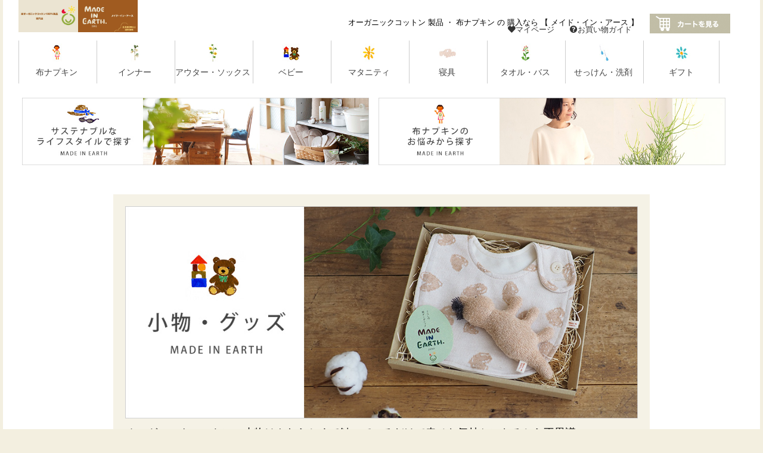

--- FILE ---
content_type: text/html;charset=UTF-8
request_url: https://madeinearth-store.jp/c/447/gr479
body_size: 16278
content:
<!DOCTYPE html>
<html lang="ja"><head>
  <meta charset="UTF-8">
  
  <title>小物・グッズ | オーガニックコットン専門ブランド「メイド・イン・アース」 | 公式直営通販サイト</title>
  <meta name="viewport" content="width=device-width">


    <meta name="description" content="小物・グッズ,オーガニックコットン専門ブランド「メイド・イン・アース」 | 公式直営通販サイト">
    <meta name="keywords" content="小物・グッズ,オーガニックコットン専門ブランド「メイド・イン・アース」 | 公式直営通販サイト">
  
  <link rel="stylesheet" href="https://madeinearth.itembox.design/system/fs_style.css?t=20251118042552">
  <link rel="stylesheet" href="https://madeinearth.itembox.design/generate/theme5/fs_theme.css?t=20251118042552">
  <link rel="stylesheet" href="https://madeinearth.itembox.design/generate/theme5/fs_original.css?t=20251118042552">
  
  <link rel="canonical" href="https://madeinearth-store.jp/c/447/gr479">
  
  
  
  
  <script>
    window._FS=window._FS||{};_FS.val={"tiktok":{"enabled":false,"pixelCode":null},"recaptcha":{"enabled":false,"siteKey":null},"clientInfo":{"memberId":"guest","fullName":"ゲスト","lastName":"","firstName":"ゲスト","nickName":"ゲスト","stageId":"","stageName":"","subscribedToNewsletter":"false","loggedIn":"false","totalPoints":"","activePoints":"","pendingPoints":"","purchasePointExpiration":"","specialPointExpiration":"","specialPoints":"","pointRate":"","companyName":"","membershipCardNo":"","wishlist":"","prefecture":""},"enhancedEC":{"ga4Dimensions":{"userScope":{"login":"{@ member.logged_in @}","stage":"{@ member.stage_order @}"}},"affiliations":{"campaign":"GoogleStore"},"amazonCheckoutName":"Amazon Pay","measurementId":"G-PJBF0BTYHY","trackingId":"UA-21088258-2","dimensions":{"dimension1":{"key":"log","value":"{@ member.logged_in @}"},"dimension2":{"key":"mem","value":"{@ member.stage_order @}"}}},"shopKey":"madeinearth","device":"PC","cart":{"stayOnPage":false}};
  </script>
  
  <script src="/shop/js/webstore-nr.js?t=20251118042552"></script>
  <script src="/shop/js/webstore-vg.js?t=20251118042552"></script>
  
  
  
  
  
  
    <meta property="og:title" content="小物・グッズ | オーガニックコットン専門ブランド「メイド・イン・アース」 | 公式直営通販サイト">
    <meta property="og:type" content="website">
    <meta property="og:url" content="https://madeinearth-store.jp/c/447/gr479">
    <meta property="og:image" content="https://madeinearth.itembox.design/item/2020mie25th_1280.jpg">
    <meta property="og:site_name" content="オーガニックコットン専門ブランド「メイド・イン・アース」 | 公式直営通販サイト">
    <meta property="og:description" content="小物・グッズ,オーガニックコットン専門ブランド「メイド・イン・アース」 | 公式直営通販サイト">
  
  
  
    <script type="text/javascript" >
      document.addEventListener('DOMContentLoaded', function() {
        _FS.CMATag('{"fs_member_id":"{@ member.id @}","fs_page_kind":"category","fs_category_url":"447+gr479"}')
      })
    </script>
  
  
  <meta name="robots" content="index,follow">
<meta name="viewport" content="width=device-width, initial-scale=1.0">
<meta name="format-detection" content="telephone=no">
<meta property="fb:app_id" content="620003114800796">
<meta name="google-site-verification" content="YAWTO8-E5F34WIDWRSXvX2qt8VIL2dLu2q8sYOffe8o">
<link rel="shortcut icon" href="https://madeinearth.itembox.design/item/common/favicon.ico?t=20260130190018">
<link rel="apple-touch-icon" href="https://madeinearth.itembox.design/item/common/apple-icon-touch.png?t=20260130190018">
<link rel="stylesheet" href="https://madeinearth.itembox.design/item/main2.css?t=20260130190018">
<link rel="stylesheet" href="https://madeinearth.itembox.design/item/main.css?t=20260130190018">
<link rel="stylesheet" href="https://madeinearth.itembox.design/item/common/css/unique/home.css?t=20260130190018">
<link rel="stylesheet" href="https://madeinearth.itembox.design/item/css/button_designs_pc.css?t=20260130190018">
<link rel="stylesheet" href="https://madeinearth.itembox.design/item/css/button_designs_pc_secure.css?t=20260130190018">
<link rel="stylesheet" href="https://madeinearth.itembox.design/item/css/button_designs_sp.css?t=20260130190018">
<link rel="stylesheet" href="https://madeinearth.itembox.design/item/css/button_designs_sp_secure.css?t=20260130190018">
<link rel="stylesheet" href="https://madeinearth.itembox.design/item/css/cssconfig_base.css?t=20260130190018">
<link rel="stylesheet" href="https://madeinearth.itembox.design/item/css/cssconfig_pc.css?t=20260130190018">
<link rel="stylesheet" href="https://madeinearth.itembox.design/item/css/cssconfig_sp.css?t=20260130190018">
<link rel="stylesheet" href="https://madeinearth.itembox.design/item/css/cssconfig_tablet.css?t=20260130190018">
<link rel="stylesheet" href="https://madeinearth.itembox.design/item/common/css/unique/contents.css?t=20260130190018">
<script src="https://madeinearth.itembox.design/item/jquery.js?t=20260130190018"></script>
<script src="https://madeinearth.itembox.design/item/application.js?t=20260130190018"></script>
<script src="https://madeinearth.itembox.design/item/common/js/unique/contents.js?t=20260130190018"></script>

<script type="text/javascript">
<!--//
	if ( location == 'https://madeinearth-store.jp/items' ) {
  	location.href = '/';
	}
//-->
</script>
	<script src="https://madeinearth.itembox.design/item/_common/js/vendor/modernizr-2.8.3.min.js?t=20260130190018"></script>

<!-- **OGPタグ（フリーパーツ）↓↓ -->
<meta property="og:title" content="小物・グッズ | オーガニックコットン専門ブランド「メイド・イン・アース」 | 公式直営通販サイト">
<meta property="og:type" content="">
<meta property="og:url" content="https://madeinearth-store.jp/c/447/gr479">
<meta property="og:image" content="">
<meta property="og:site_name" content="オーガニックコットン専門ブランド「メイド・イン・アース」 | 公式直営通販サイト">
<meta property="og:description" content="小物・グッズ,オーガニックコットン専門ブランド「メイド・イン・アース」 | 公式直営通販サイト">
<!-- **OGPタグ（フリーパーツ）↑↑ -->
<script async src="https://www.googletagmanager.com/gtag/js?id=G-PJBF0BTYHY"></script>

<script><!--
_FS.setTrackingTag('%3C%21--+Google+tag+%28gtag.js%29+--%3E%0A%3Cscript+async+src%3D%22https%3A%2F%2Fwww.googletagmanager.com%2Fgtag%2Fjs%3Fid%3DAW-1071756684%22%3E%3C%2Fscript%3E%0A%3Cscript%3E%0A++window.dataLayer+%3D+window.dataLayer+%7C%7C+%5B%5D%3B%0A++function+gtag%28%29%7BdataLayer.push%28arguments%29%3B%7D%0A++gtag%28%27js%27%2C+new+Date%28%29%29%3B%0A%0A++gtag%28%27config%27%2C+%27AW-1071756684%27%2C+%7B+%27+allow_enhanced_conversions%27%3Atrue+%7D%29%3B%0A%3C%2Fscript%3E%0A%3Cscript%3E%0Agtag%28%27event%27%2C%27view_item_list%27%2C+%7B%0A%27items%27%3A+%5B%7B%0A%27id%27%3A+561%2C%0A%27google_business_vertical%27%3A+%27retail%27%0A%7D%2C%7B%0A%27id%27%3A+159%2C%0A%27google_business_vertical%27%3A+%27retail%27%0A%7D%0A%5D%0A%7D%29%3B%0A%3C%2Fscript%3E');
--></script>
</head>
<body class="fs-body-category fs-body-category-gr479" id="fs_ProductCategory">

<div class="fs-l-page">
<link href="https://madeinearth.itembox.cloud/item/css/style.css" rel="stylesheet" type="text/css">

<style>

</style>

<div class="container">
<!--
<h5 class="layout-shopHeader-lead">｜小物・グッズ｜オーガニックコットン製品・布ナプキンの購入なら【メイド・イン・アース】</h5>
-->
<header>

	<iframe class="header_wrap" src="/s/header.html" frameborder="0" scrolling="no" marginwidth="0" marginheight="0"></iframe>
</header>
<style>
.sh-menu{
display:inline-block;
width:33%;
margin:0 0 0 3%;
padding:0;
}
.sh-menu li{
display:inline;
list-style:none;
margin:0 5%;
font-size:2.8em;
line-height:0;
}
.sh-menu li a{
color:#333;
}
.head_searchbox {
    width: 60%;
}

.fs-p-searchForm {
    width: 90%;
    margin: 0 auto;
}
.fs-p-inputGroup{
    background:rgba(255,255,255,0.0) !important;
    border: none;
}
.fs-p-inputGroup__button {
    background: rgba(255,255,255,0.0) !important;
}
.fs-p-inputGroup__input {
    border: none;
    width: calc(100% - 3em);
    flex-grow: 1;
    padding: 0;
    font-size: 0.6em;
    border-radius: 5px;
    appearance: none;
    -webkit-appearance: none;
    -moz-appearance: none;
    height: 30px;
}
.fs-p-searchForm__button {
    overflow: hidden;
    position: relative;
    text-indent: -999px;
    width: 2.2em;
    height: auto;
    margin-left: 5px;
    background: #444 !important;
    border-radius: 5px;
}
.fs-p-searchForm__button {
    margin-top: 0px;
}

.fs-p-searchForm__button::before{
font-size: 1.6rem;
}

</style>

	<!-- SPnavi start //-->
	<div id="hamMenu">

	<button type="button" class="btn_menu">
	<style>
		.btn_menu{
			top: -4px!important;
			padding: 0px!important;
			width: 30px!important;
			height: 30px!important;
		}
		.button, .btn_menu, span.bar, .menu, .close{
			margin: 4px 0!important;
		}
	</style>
	<div class="back_color">
	<span class="bar bar1"></span>
	<span class="bar bar2"></span>
	<span class="bar bar3"></span>
	<span class="menu">MENU</span>
	<span class="close">CLOSE</span>
	
	</div>
	</button>

	<nav id="Side-sp" class="scrollbar_none">
	<!--<div class="black-bg"></div>-->
	</nav>
	
	</div>

	<div class="sponly">
		<div class="cate-box head_search">
<ul class="sh-menu">
<li><a href="https://madeinearth-store.jp/p/login" target="_top"><i class="fa fa-user"></i></a></li>
<li class="hmenu__single"><a href="https://madeinearth-store.jp/f/shopping_guide" target="_top"><i class="fa fa-question-circle"></i></a></li>
<li class="hmenu__single"><a href="https://madeinearth-store.jp/p/cart" target="_top"><i class="fa fa-shopping-cart"></i></a></li>
</ul>
		    <!--<div class="head_emblem">
		    	
			<a href="https://www.made-in-earth.co.jp/special/column/think/21772/" target="_blank"><img class="emblem" src="https://thumbnail.image.rakuten.co.jp/@0_mall/earth/cabinet/1910sdgs_208.jpg" alt="made in earth（ メイド・イン・アース ）SDGs"></a>
		    </div>-->
	            <div class="head_searchbox">
<div class="fs-p-searchForm">
  <form action="/p/search" method="get">
    <span class="fs-p-searchForm__inputGroup fs-p-inputGroup">
      <input type="text" name="keyword" maxlength="1000" placeholder="オーガニックアイテムを" class="fs-p-searchForm__input fs-p-inputGroup__input">
      <button type="submit" class="fs-p-searchForm__button fs-p-inputGroup__button">検索</button>
    </span>
  </form>
</div>
</div>
<script type="application/ld+json">
{
  "@context": "http://schema.org",
  "@type": "WebSite",
  "url": "https://madeinearth-store.jp",
  "potentialAction": {
    "@type": "SearchAction",
    "target": "https://madeinearth-store.jp/p/search?keyword={search_term_string}",
    "query-input": "required name=search_term_string"
  }
}
</script>
		
		
		
		</div>


	</div>


<!-- js area-->
<script src="https://ajax.googleapis.com/ajax/libs/jquery/3.2.1/jquery.min.js"></script>
<script>
// 共通パーツ読み込み
$(function() {
   $("#Side-sp").load("//madeinearth-store.jp/s/sp-navi.html");
});

// UA判断
$(function(){
    var ua = navigator.userAgent;
    if((ua.indexOf('iPhone') > 0) || ua.indexOf('iPod') > 0 || (ua.indexOf('Android') > 0 && ua.indexOf('Mobile') > 0)){
        $('head').prepend('<meta name="viewport" content="width=device-width,initial-scale=1">');
        $('head').prepend('<meta name="viewport" content="width=device-width,initial-scale=1">');
    } else {
        $('head').prepend('<meta name="viewport" content="width=1050">');
    }
});

</script>

<script src="https://madeinearth.itembox.cloud/item/js/common_script.js"></script>
<script src="https://madeinearth.itembox.cloud/item/js/ham_menu.js"></script>
<main class="fs-l-main"><style> .fs-l-main table {     max-width: 900px;     margin: 0 auto;     border-collapse: separate;     border-spacing: 10px; } </style> <table width="100%" style="background:#f5f2e6 !important;padding:10px;">
<tr>
<td><img src="https://www.rakuten.ne.jp/gold/earth/images/cat/bnr_cat_baby_07.jpg" width="100%"></td>
</tr>
<tr>
<td><font size="4">オーガニックコットンの小物はやわらかくて触っているだけで幸せな気持ちになるから不思議。
</font></td>
</tr>
</table>
<section class="fs-l-pageMain"><!-- **ページ見出し（フリーパーツ）↓↓ -->
<h1 class="fs-c-heading fs-c-heading--page">小物・グッズ</h1>
<!-- **ページ見出し（フリーパーツ）↑↑ -->

<!-- **商品グループ表示（システムパーツ）↓↓ -->
<div class="fs-c-subgroup">
  <div class="fs-c-listControl">
<div class="fs-c-listControl__status">
<span class="fs-c-listControl__status__total">3<span class="fs-c-listControl__status__total__label">件中</span></span>
<span class="fs-c-listControl__status__indication">1<span class="fs-c-listControl__status__indication__separator">-</span>3<span class="fs-c-listControl__status__indication__label">件表示</span></span>
</div>
</div>
  <ul class="fs-c-subgroupList">
  
    <li class="fs-c-subgroupList__item">
      <a href="/c/447/gr479/gr482" class="fs-c-subgroupList__link">
        
        <div class="fs-c-subgroupList__label">ぬいぐるみ</div>
        
      </a>
    </li>
  
    <li class="fs-c-subgroupList__item">
      <a href="/c/447/gr479/gr481" class="fs-c-subgroupList__link">
        
        <div class="fs-c-subgroupList__label">レッグウォーマー</div>
        
      </a>
    </li>
  
    <li class="fs-c-subgroupList__item">
      <a href="/c/447/gr479/gr480" class="fs-c-subgroupList__link">
        
        <div class="fs-c-subgroupList__label">よだれかけ</div>
        
      </a>
    </li>
  
  </ul>
  <div class="fs-c-listControl">
<div class="fs-c-listControl__status">
<span class="fs-c-listControl__status__total">3<span class="fs-c-listControl__status__total__label">件中</span></span>
<span class="fs-c-listControl__status__indication">1<span class="fs-c-listControl__status__indication__separator">-</span>3<span class="fs-c-listControl__status__indication__label">件表示</span></span>
</div>
</div>
</div>
<!-- **商品グループ表示（システムパーツ）↑↑ -->

<!-- **商品グループエリア（システムパーツグループ）↓↓ -->

  <div class="fs-c-productList">
    
      <!-- **並び替え・ページャーパーツ（システムパーツ） ↓↓ -->
<div class="fs-c-productList__controller">
  <div class="fs-c-sortItems">
  <span class="fs-c-sortItems__label">並び替え</span>
  <ul class="fs-c-sortItems__list">
  <li class="fs-c-sortItems__list__item">
  <a href="/c/447/gr479?sort=price_low" class="fs-c-sortItems__list__item__label">価格が安い順</a>
  </li>
  <li class="fs-c-sortItems__list__item">
  <a href="/c/447/gr479?sort=price_high" class="fs-c-sortItems__list__item__label">価格が高い順</a>
  </li>
  <li class="fs-c-sortItems__list__item is-active">
  <span class="fs-c-sortItems__list__item__label">新着順</span>
  </li>
  </ul>
  </div>
  <div class="fs-c-listControl">
<div class="fs-c-listControl__status">
<span class="fs-c-listControl__status__total">2<span class="fs-c-listControl__status__total__label">件中</span></span>
<span class="fs-c-listControl__status__indication">1<span class="fs-c-listControl__status__indication__separator">-</span>2<span class="fs-c-listControl__status__indication__label">件表示</span></span>
</div>
</div>
</div>
<!-- **並び替え・ページャーパーツ（システムパーツ） ↑↑ -->
<!-- **商品一覧（システムパーツグループ）↓↓ -->
<div class="fs-c-productList__list" data-add-to-cart-setting="">
<article class="fs-c-productList__list__item fs-c-productListItem" data-product-id="561">
<form>

<input type="hidden" name="productId" value="561">
<input type="hidden" name="verticalVariationNo" value="">
<input type="hidden" name="horizontalVariationNo" value="">
<input type="hidden" name="staffStartSkuCode" value="">
<input type="hidden" name="quantity" value="1">

<!-- **商品画像・拡大パーツ（システムパーツ）↓↓ -->
<div class="fs-c-productListItem__imageContainer">
  <div class="fs-c-productListItem__image fs-c-productImage">
  
    <a href="/c/447/gr479/ng201">
      <img data-layzr="https://madeinearth.itembox.design/product/005/000000000561/000000000561-01-s.jpg?t&#x3D;20260122010357" alt="" src="https://madeinearth.itembox.design/item/src/loading.svg?t&#x3D;20260130190018" class="fs-c-productListItem__image__image fs-c-productImage__image">
    </a>
  
  </div>
</div>
<div class="fs-c-productListItem__viewMoreImageButton fs-c-buttonContainer">
<button type="button" class="fs-c-button--viewMoreImage fs-c-button--plain">
  <span class="fs-c-button__label">他の画像を見る</span>
</button>
</div>
<aside class="fs-c-productImageModal" style="display: none;">
  <div class="fs-c-productImageModal__inner">
    <span class="fs-c-productImageModal__close" role="button" aria-label="閉じる"></span>
    <div class="fs-c-productImageModal__contents">
      <div class="fs-c-productImageModalCarousel fs-c-slick">
        <div class="fs-c-productImageModalCarousel__track">
        
          <div>
            <figure class="fs-c-productImageModalCarousel__figure">
              
              <img data-lazy="https://madeinearth.itembox.design/product/005/000000000561/000000000561-01-xl.jpg?t&#x3D;20260122010357" data-src="https://madeinearth.itembox.design/product/005/000000000561/000000000561-01-xl.jpg?t&#x3D;20260122010357" alt="" src="https://madeinearth.itembox.design/item/src/loading.svg?t&#x3D;20260130190018" class="fs-c-productImageModalCarousel__figure__image">
            </figure>
          </div>
        
          <div>
            <figure class="fs-c-productImageModalCarousel__figure">
              
              <img data-lazy="https://madeinearth.itembox.design/product/005/000000000561/000000000561-02-xl.jpg?t&#x3D;20260122010357" data-src="https://madeinearth.itembox.design/product/005/000000000561/000000000561-02-xl.jpg?t&#x3D;20260122010357" alt="" src="https://madeinearth.itembox.design/item/src/loading.svg?t&#x3D;20260130190018" class="fs-c-productImageModalCarousel__figure__image">
            </figure>
          </div>
        
          <div>
            <figure class="fs-c-productImageModalCarousel__figure">
              
              <img data-lazy="https://madeinearth.itembox.design/product/005/000000000561/000000000561-03-xl.jpg?t&#x3D;20260122010357" data-src="https://madeinearth.itembox.design/product/005/000000000561/000000000561-03-xl.jpg?t&#x3D;20260122010357" alt="" src="https://madeinearth.itembox.design/item/src/loading.svg?t&#x3D;20260130190018" class="fs-c-productImageModalCarousel__figure__image">
            </figure>
          </div>
        
          <div>
            <figure class="fs-c-productImageModalCarousel__figure">
              
              <img data-lazy="https://madeinearth.itembox.design/product/005/000000000561/000000000561-04-xl.jpg?t&#x3D;20260122010357" data-src="https://madeinearth.itembox.design/product/005/000000000561/000000000561-04-xl.jpg?t&#x3D;20260122010357" alt="" src="https://madeinearth.itembox.design/item/src/loading.svg?t&#x3D;20260130190018" class="fs-c-productImageModalCarousel__figure__image">
            </figure>
          </div>
        
          <div>
            <figure class="fs-c-productImageModalCarousel__figure">
              
              <img data-lazy="https://madeinearth.itembox.design/product/005/000000000561/000000000561-05-xl.jpg?t&#x3D;20260122010357" data-src="https://madeinearth.itembox.design/product/005/000000000561/000000000561-05-xl.jpg?t&#x3D;20260122010357" alt="" src="https://madeinearth.itembox.design/item/src/loading.svg?t&#x3D;20260130190018" class="fs-c-productImageModalCarousel__figure__image">
            </figure>
          </div>
        
          <div>
            <figure class="fs-c-productImageModalCarousel__figure">
              
              <img data-lazy="https://madeinearth.itembox.design/product/005/000000000561/000000000561-06-xl.jpg?t&#x3D;20260122010357" data-src="https://madeinearth.itembox.design/product/005/000000000561/000000000561-06-xl.jpg?t&#x3D;20260122010357" alt="" src="https://madeinearth.itembox.design/item/src/loading.svg?t&#x3D;20260130190018" class="fs-c-productImageModalCarousel__figure__image">
            </figure>
          </div>
        
          <div>
            <figure class="fs-c-productImageModalCarousel__figure">
              
              <img data-lazy="https://madeinearth.itembox.design/product/005/000000000561/000000000561-07-xl.jpg?t&#x3D;20260122010357" data-src="https://madeinearth.itembox.design/product/005/000000000561/000000000561-07-xl.jpg?t&#x3D;20260122010357" alt="" src="https://madeinearth.itembox.design/item/src/loading.svg?t&#x3D;20260130190018" class="fs-c-productImageModalCarousel__figure__image">
            </figure>
          </div>
        
          <div>
            <figure class="fs-c-productImageModalCarousel__figure">
              
              <img data-lazy="https://madeinearth.itembox.design/product/005/000000000561/000000000561-08-xl.jpg?t&#x3D;20260122010357" data-src="https://madeinearth.itembox.design/product/005/000000000561/000000000561-08-xl.jpg?t&#x3D;20260122010357" alt="" src="https://madeinearth.itembox.design/item/src/loading.svg?t&#x3D;20260130190018" class="fs-c-productImageModalCarousel__figure__image">
            </figure>
          </div>
        
          <div>
            <figure class="fs-c-productImageModalCarousel__figure">
              
              <img data-lazy="https://madeinearth.itembox.design/product/005/000000000561/000000000561-09-xl.jpg?t&#x3D;20260122010357" data-src="https://madeinearth.itembox.design/product/005/000000000561/000000000561-09-xl.jpg?t&#x3D;20260122010357" alt="" src="https://madeinearth.itembox.design/item/src/loading.svg?t&#x3D;20260130190018" class="fs-c-productImageModalCarousel__figure__image">
            </figure>
          </div>
        
          <div>
            <figure class="fs-c-productImageModalCarousel__figure">
              
              <img data-lazy="https://madeinearth.itembox.design/product/005/000000000561/000000000561-10-xl.jpg?t&#x3D;20260122010357" data-src="https://madeinearth.itembox.design/product/005/000000000561/000000000561-10-xl.jpg?t&#x3D;20260122010357" alt="" src="https://madeinearth.itembox.design/item/src/loading.svg?t&#x3D;20260130190018" class="fs-c-productImageModalCarousel__figure__image">
            </figure>
          </div>
        
          <div>
            <figure class="fs-c-productImageModalCarousel__figure">
              
              <img data-lazy="https://madeinearth.itembox.design/product/005/000000000561/000000000561-11-xl.jpg?t&#x3D;20260122010357" data-src="https://madeinearth.itembox.design/product/005/000000000561/000000000561-11-xl.jpg?t&#x3D;20260122010357" alt="" src="https://madeinearth.itembox.design/item/src/loading.svg?t&#x3D;20260130190018" class="fs-c-productImageModalCarousel__figure__image">
            </figure>
          </div>
        
          <div>
            <figure class="fs-c-productImageModalCarousel__figure">
              
              <img data-lazy="https://madeinearth.itembox.design/product/005/000000000561/000000000561-12-xl.jpg?t&#x3D;20260122010357" data-src="https://madeinearth.itembox.design/product/005/000000000561/000000000561-12-xl.jpg?t&#x3D;20260122010357" alt="" src="https://madeinearth.itembox.design/item/src/loading.svg?t&#x3D;20260130190018" class="fs-c-productImageModalCarousel__figure__image">
            </figure>
          </div>
        
        </div>
      </div>
    </div>
  </div>
</aside>
<!-- **商品画像・拡大パーツ（システムパーツ）↑↑ -->
<!-- **商品名パーツ（システムパーツ）↓↓ -->
<h2 class="fs-c-productListItem__productName fs-c-productName">
  
  <a href="/c/447/gr479/ng201">
    <span class="fs-c-productName__name">ぬいぐるみ【しまジィ】 ［純オーガニックコットン100%］</span>
  </a>
  
</h2>
<!-- **商品名パーツ（システムパーツ）↑↑ -->


<!-- **商品価格パーツ（システムパーツ）↓↓ -->
<div class="fs-c-productListItem__prices fs-c-productPrices">
  
  
    
      <div class="fs-c-productPrice fs-c-productPrice--selling">
        
  
    
    <span class="fs-c-productPrice__main">
      
        <span class="fs-c-productPrice__main__label">販売価格</span>
      
      <span class="fs-c-productPrice__main__price fs-c-price">
        <span class="fs-c-price__currencyMark">&yen;</span>
        <span class="fs-c-price__value">1,980</span>
      </span>
    </span>
    <span class="fs-c-productPrice__addon">
      <span class="fs-c-productPrice__addon__label">税込</span>
    </span>
    
  

      </div>
    
    
    
  
    
</div>
<!-- **商品価格パーツ（システムパーツ）↑↑ -->







  


<!-- **カート・バリエーションごとにボタンパーツ（システムパーツ）↓↓ -->
<div class="fs-c-productListItem__control fs-c-buttonContainer" data-product-id="561" data-vertical-variation-no="" data-horizontal-variation-no="" data-vertical-admin-no="" data-horizontal-admin-no="">

<button type="button" class="fs-c-button--addToCart--list fs-c-button--plain">
<span class="fs-c-button__label">カートに入れる</span>
</button>

<button type="button" class="fs-c-button--addToWishList--icon fs-c-button--particular">
<span class="fs-c-button__label">お気に入りに登録する</span>
</button>

</div>


<!-- **カート・バリエーションごとにボタンパーツ（システムパーツ）↑↑ -->
</form>

<span data-id="fs-analytics" data-product-url="ng201" data-eec="{&quot;list_name&quot;:&quot;小物・グッズ&quot;,&quot;name&quot;:&quot;ぬいぐるみ【しまジィ】 ［純オーガニックコットン100%］&quot;,&quot;category&quot;:&quot;ベビー&quot;,&quot;fs-remove_from_cart-price&quot;:1980,&quot;fs-begin_checkout-price&quot;:1980,&quot;fs-select_content-price&quot;:1980,&quot;price&quot;:1980,&quot;fs-add_to_cart-price&quot;:1980,&quot;brand&quot;:&quot;MADE IN &quot;,&quot;id&quot;:&quot;ng201&quot;,&quot;quantity&quot;:1}" data-ga4="{&quot;value&quot;:1980,&quot;item_list_id&quot;:&quot;product&quot;,&quot;currency&quot;:&quot;JPY&quot;,&quot;item_list_name&quot;:&quot;小物・グ&quot;,&quot;items&quot;:[{&quot;price&quot;:1980,&quot;quantity&quot;:1,&quot;item_category&quot;:&quot;ベビー&quot;,&quot;fs-view_item-price&quot;:1980,&quot;item_id&quot;:&quot;ng201&quot;,&quot;fs-add_to_cart-price&quot;:1980,&quot;fs-add_payment_info-price&quot;:1980,&quot;item_list_name&quot;:&quot;小物・グ&quot;,&quot;item_brand&quot;:&quot;MADE IN &quot;,&quot;fs-begin_checkout-price&quot;:1980,&quot;item_name&quot;:&quot;ぬいぐるみ【しまジィ】 ［純オーガニックコットン100%］&quot;,&quot;fs-remove_from_cart-price&quot;:1980,&quot;fs-select_item-price&quot;:1980,&quot;fs-select_content-price&quot;:1980,&quot;currency&quot;:&quot;JPY&quot;,&quot;item_list_id&quot;:&quot;product&quot;}]}" data-category-eec="{&quot;ng201&quot;:{&quot;type&quot;:&quot;1&quot;}}" data-category-ga4="{&quot;ng201&quot;:{&quot;type&quot;:&quot;1&quot;}}"></span>

</article>
<article class="fs-c-productList__list__item fs-c-productListItem" data-product-id="159">
<form>

<!-- **商品画像・拡大パーツ（システムパーツ）↓↓ -->
<div class="fs-c-productListItem__imageContainer">
  <div class="fs-c-productListItem__image fs-c-productImage">
  
    <a href="/c/447/gr479/1305">
      <img data-layzr="https://madeinearth.itembox.design/product/001/000000000159/000000000159-01-s.jpg?t&#x3D;20260122010357" alt="ベビーレッグウォーマー【ラフィ】" src="https://madeinearth.itembox.design/item/src/loading.svg?t&#x3D;20260130190018" class="fs-c-productListItem__image__image fs-c-productImage__image">
    </a>
  
  </div>
</div>
<div class="fs-c-productListItem__viewMoreImageButton fs-c-buttonContainer">
<button type="button" class="fs-c-button--viewMoreImage fs-c-button--plain">
  <span class="fs-c-button__label">他の画像を見る</span>
</button>
</div>
<aside class="fs-c-productImageModal" style="display: none;">
  <div class="fs-c-productImageModal__inner">
    <span class="fs-c-productImageModal__close" role="button" aria-label="閉じる"></span>
    <div class="fs-c-productImageModal__contents">
      <div class="fs-c-productImageModalCarousel fs-c-slick">
        <div class="fs-c-productImageModalCarousel__track">
        
          <div>
            <figure class="fs-c-productImageModalCarousel__figure">
              
              <img data-lazy="https://madeinearth.itembox.design/product/001/000000000159/000000000159-01-xl.jpg?t&#x3D;20260122010357" data-src="https://madeinearth.itembox.design/product/001/000000000159/000000000159-01-xl.jpg?t&#x3D;20260122010357" alt="ベビーレッグウォーマー【ラフィ】" src="https://madeinearth.itembox.design/item/src/loading.svg?t&#x3D;20260130190018" class="fs-c-productImageModalCarousel__figure__image">
            </figure>
          </div>
        
          <div>
            <figure class="fs-c-productImageModalCarousel__figure">
              
              <img data-lazy="https://madeinearth.itembox.design/product/001/000000000159/000000000159-02-xl.jpg?t&#x3D;20260122010357" data-src="https://madeinearth.itembox.design/product/001/000000000159/000000000159-02-xl.jpg?t&#x3D;20260122010357" alt="ベビーレッグウォーマー【ラフィ】" src="https://madeinearth.itembox.design/item/src/loading.svg?t&#x3D;20260130190018" class="fs-c-productImageModalCarousel__figure__image">
            </figure>
          </div>
        
          <div>
            <figure class="fs-c-productImageModalCarousel__figure">
              
              <img data-lazy="https://madeinearth.itembox.design/product/001/000000000159/000000000159-03-xl.jpg?t&#x3D;20260122010357" data-src="https://madeinearth.itembox.design/product/001/000000000159/000000000159-03-xl.jpg?t&#x3D;20260122010357" alt="ベビーレッグウォーマー【ラフィ】" src="https://madeinearth.itembox.design/item/src/loading.svg?t&#x3D;20260130190018" class="fs-c-productImageModalCarousel__figure__image">
            </figure>
          </div>
        
          <div>
            <figure class="fs-c-productImageModalCarousel__figure">
              
              <img data-lazy="https://madeinearth.itembox.design/product/001/000000000159/000000000159-04-xl.jpg?t&#x3D;20260122010357" data-src="https://madeinearth.itembox.design/product/001/000000000159/000000000159-04-xl.jpg?t&#x3D;20260122010357" alt="ベビーレッグウォーマー【ラフィ】" src="https://madeinearth.itembox.design/item/src/loading.svg?t&#x3D;20260130190018" class="fs-c-productImageModalCarousel__figure__image">
            </figure>
          </div>
        
          <div>
            <figure class="fs-c-productImageModalCarousel__figure">
              
              <img data-lazy="https://madeinearth.itembox.design/product/001/000000000159/000000000159-05-xl.jpg?t&#x3D;20260122010357" data-src="https://madeinearth.itembox.design/product/001/000000000159/000000000159-05-xl.jpg?t&#x3D;20260122010357" alt="ベビーレッグウォーマー【ラフィ】" src="https://madeinearth.itembox.design/item/src/loading.svg?t&#x3D;20260130190018" class="fs-c-productImageModalCarousel__figure__image">
            </figure>
          </div>
        
          <div>
            <figure class="fs-c-productImageModalCarousel__figure">
              
              <img data-lazy="https://madeinearth.itembox.design/product/001/000000000159/000000000159-06-xl.jpg?t&#x3D;20260122010357" data-src="https://madeinearth.itembox.design/product/001/000000000159/000000000159-06-xl.jpg?t&#x3D;20260122010357" alt="" src="https://madeinearth.itembox.design/item/src/loading.svg?t&#x3D;20260130190018" class="fs-c-productImageModalCarousel__figure__image">
            </figure>
          </div>
        
        </div>
      </div>
    </div>
  </div>
</aside>
<!-- **商品画像・拡大パーツ（システムパーツ）↑↑ -->
<!-- **商品名パーツ（システムパーツ）↓↓ -->
<h2 class="fs-c-productListItem__productName fs-c-productName">
  
  <a href="/c/447/gr479/1305">
    <span class="fs-c-productName__name">ベビーレッグウォーマー【ラフィ】</span>
  </a>
  
</h2>
<!-- **商品名パーツ（システムパーツ）↑↑ -->


<!-- **商品価格パーツ（システムパーツ）↓↓ -->
<div class="fs-c-productListItem__prices fs-c-productPrices">
  
  
    
      <div class="fs-c-productPrice fs-c-productPrice--selling">
        
  
    
    <span class="fs-c-productPrice__main">
      
        <span class="fs-c-productPrice__main__label">販売価格</span>
      
      <span class="fs-c-productPrice__main__price fs-c-price">
        <span class="fs-c-price__currencyMark">&yen;</span>
        <span class="fs-c-price__value">1,870</span>
      </span>
    </span>
    <span class="fs-c-productPrice__addon">
      <span class="fs-c-productPrice__addon__label">税込</span>
    </span>
    
  

      </div>
    
    
    
  
    
</div>
<!-- **商品価格パーツ（システムパーツ）↑↑ -->




  <!-- **在庫なし表示テキスト（システムパーツ）↓↓ -->
  
      <div class="fs-c-productListItem__outOfStock fs-c-productListItem__notice fs-c-productStock">在庫切れ</div>
  
  <!-- **在庫なし表示テキスト（システムパーツ）↑↑ -->





<!-- **カート・バリエーションごとにボタンパーツ（システムパーツ）↓↓ -->
<div class="fs-c-productListItem__control fs-c-buttonContainer" data-product-id="159" data-vertical-variation-no="" data-horizontal-variation-no="" data-vertical-admin-no="" data-horizontal-admin-no="">

<button type="button" class="fs-c-button--addToCart--list fs-c-button--plain">
<span class="fs-c-button__label">カートに入れる</span>
</button>

<button type="button" class="fs-c-button--addToWishList--icon fs-c-button--particular">
<span class="fs-c-button__label">お気に入りに登録する</span>
</button>

</div>


  
  <aside class="fs-c-modal fs-c-modal--chooseVariation" style="display: none">
    <div class="fs-c-modal__inner">
      <div class="fs-c-modal__header">
            <div class="fs-c-modal__title">
              <h2 class="fs-c-modal__productName">
              
                <span class="fs-c-productName__name">ベビーレッグウォーマー【ラフィ】</span>
              </h2>
              <!-- **商品価格パーツ（システムパーツ）↓↓ -->
<div class="fs-c-modal__productPrice">

  
    <div class="fs-c-productPrice fs-c-productPrice--selling">
    <span class="fs-c-productPrice__main">
  
    <span class="fs-c-productPrice__main__label">販売価格</span>
  
  <span class="fs-c-productPrice__main__price fs-c-price">
    <span class="fs-c-price__currencyMark">&yen;</span>
    <span class="fs-c-price__value">1,870</span>
  </span>
</span>
<span class="fs-c-productPrice__addon">
  <span class="fs-c-productPrice__addon__label">税込</span>
</span>

    </div>
  
</div>
<!-- **商品価格パーツ（システムパーツ）↑↑ -->
            </div>
            <span class="fs-c-modal__close" role="button" aria-label="閉じる"></span>
      </div>
    <div class="fs-c-modal__contents">
    
      
          
          <div class="fs-c-variationAndActions">
          
            <div class="fs-c-variationAndActions__variationLabel fs-c-variationLabel">
              <span class="fs-c-variationLabel__label">サイズ</span>
              
                <span class="fs-c-variationLabel__label">色</span>
              
            </div>
          
            <div class="fs-c-variationAndActions__variation fs-c-variationList">
             
              
              <div class="fs-c-variationList__item">
                <div class="fs-c-variationList__item__title">茶</div>
                <div class="fs-c-variationList__item__body">
                
                
                  <ul class="fs-c-variationList__item__cart fs-c-variationCart">
                
                    
                      
                        <li>
                        
                          <div class="fs-c-variationCart__variationName">
                            <span class="fs-c-variationCart__variationName__name">ベビー</span>
                            
                              
                            
                              <span class="fs-c-variationCart__variationName__stock fs-c-variationCart__variationName__stock--outOfStock">在庫切れ</span>
                            
                            
                           
                          </div>
                          <div class="fs-c-variationCart__wishlist" data-product-id="159" data-vertical-variation-no="1" data-horizontal-variation-no="1"  data-vertical-admin-no="1" data-horizontal-admin-no="10">
                          
                            <button type="button" class="fs-c-button--addToWishList--icon fs-c-button--particular">
<span class="fs-c-button__label">お気に入りに登録する</span>
</button>
                          
                          </div>
                              
                              
                                
                                  <div class="fs-c-variationCart__cartButton fs-c-variationCart__cartButton--subscribeToArrivalNotice" data-product-id="159" data-vertical-variation-no="1" data-horizontal-variation-no="1" data-vertical-admin-no="1" data-horizontal-admin-no="10">
                                      <button type="button" class="fs-c-button--subscribeToArrivalNotice--variation fs-c-button--secondary">
<span class="fs-c-button__label">再入荷お知らせ</span>
</button>
                                  </div>
                                
                              
                              
                              
                        </li>
                      
                    

                  </ul>
                </div>
              </div>
                
              
              
              <div class="fs-c-variationList__item">
                <div class="fs-c-variationList__item__title">グリーン</div>
                <div class="fs-c-variationList__item__body">
                
                
                  <ul class="fs-c-variationList__item__cart fs-c-variationCart">
                
                    
                      
                        <li>
                        
                          <div class="fs-c-variationCart__variationName">
                            <span class="fs-c-variationCart__variationName__name">ベビー</span>
                            
                              
                            
                              <span class="fs-c-variationCart__variationName__stock fs-c-variationCart__variationName__stock--outOfStock">在庫切れ</span>
                            
                            
                           
                          </div>
                          <div class="fs-c-variationCart__wishlist" data-product-id="159" data-vertical-variation-no="2" data-horizontal-variation-no="1"  data-vertical-admin-no="3" data-horizontal-admin-no="10">
                          
                            <button type="button" class="fs-c-button--addToWishList--icon fs-c-button--particular">
<span class="fs-c-button__label">お気に入りに登録する</span>
</button>
                          
                          </div>
                              
                              
                                
                                  <div class="fs-c-variationCart__cartButton fs-c-variationCart__cartButton--subscribeToArrivalNotice" data-product-id="159" data-vertical-variation-no="2" data-horizontal-variation-no="1" data-vertical-admin-no="3" data-horizontal-admin-no="10">
                                      <button type="button" class="fs-c-button--subscribeToArrivalNotice--variation fs-c-button--secondary">
<span class="fs-c-button__label">再入荷お知らせ</span>
</button>
                                  </div>
                                
                              
                              
                              
                        </li>
                      
                    

                  </ul>
                </div>
              </div>
                
              
            </div>
          </div>
          
      
      </div>
    </div>
  </aside>
  

<!-- **カート・バリエーションごとにボタンパーツ（システムパーツ）↑↑ -->
</form>

<span data-id="fs-analytics" data-product-url="1305" data-eec="{&quot;list_name&quot;:&quot;小物・グッズ&quot;,&quot;name&quot;:&quot;ベビーレッグウォーマー【ラフィ】&quot;,&quot;category&quot;:&quot;ベビー/小物・グ/レッグウ&quot;,&quot;fs-remove_from_cart-price&quot;:1870,&quot;fs-begin_checkout-price&quot;:1870,&quot;fs-select_content-price&quot;:1870,&quot;price&quot;:1870,&quot;fs-add_to_cart-price&quot;:1870,&quot;brand&quot;:&quot;MADE IN &quot;,&quot;id&quot;:&quot;1305&quot;,&quot;quantity&quot;:1}" data-ga4="{&quot;value&quot;:1870,&quot;item_list_id&quot;:&quot;product&quot;,&quot;currency&quot;:&quot;JPY&quot;,&quot;item_list_name&quot;:&quot;小物・グ&quot;,&quot;items&quot;:[{&quot;fs-select_item-price&quot;:1870,&quot;fs-view_item-price&quot;:1870,&quot;item_brand&quot;:&quot;MADE IN &quot;,&quot;item_name&quot;:&quot;ベビーレッグウォーマー【ラフィ】&quot;,&quot;fs-select_content-price&quot;:1870,&quot;fs-begin_checkout-price&quot;:1870,&quot;quantity&quot;:1,&quot;fs-remove_from_cart-price&quot;:1870,&quot;item_category3&quot;:&quot;レッグウォーマー&quot;,&quot;item_category2&quot;:&quot;小物・グッズ&quot;,&quot;item_id&quot;:&quot;1305&quot;,&quot;item_category&quot;:&quot;ベビー&quot;,&quot;fs-add_to_cart-price&quot;:1870,&quot;item_list_id&quot;:&quot;product&quot;,&quot;currency&quot;:&quot;JPY&quot;,&quot;item_list_name&quot;:&quot;小物・グ&quot;,&quot;fs-add_payment_info-price&quot;:1870,&quot;price&quot;:1870}]}" data-category-eec="{&quot;1305&quot;:{&quot;type&quot;:&quot;1&quot;}}" data-category-ga4="{&quot;1305&quot;:{&quot;type&quot;:&quot;1&quot;}}"></span>

</article>

</div>
<!-- **商品一覧（システムパーツグループ）↑↑ -->
<!-- **並び替え・ページャーパーツ（システムパーツ） ↓↓ -->
<div class="fs-c-productList__controller">
  <div class="fs-c-sortItems">
  <span class="fs-c-sortItems__label">並び替え</span>
  <ul class="fs-c-sortItems__list">
  <li class="fs-c-sortItems__list__item">
  <a href="/c/447/gr479?sort=price_low" class="fs-c-sortItems__list__item__label">価格が安い順</a>
  </li>
  <li class="fs-c-sortItems__list__item">
  <a href="/c/447/gr479?sort=price_high" class="fs-c-sortItems__list__item__label">価格が高い順</a>
  </li>
  <li class="fs-c-sortItems__list__item is-active">
  <span class="fs-c-sortItems__list__item__label">新着順</span>
  </li>
  </ul>
  </div>
  <div class="fs-c-listControl">
<div class="fs-c-listControl__status">
<span class="fs-c-listControl__status__total">2<span class="fs-c-listControl__status__total__label">件中</span></span>
<span class="fs-c-listControl__status__indication">1<span class="fs-c-listControl__status__indication__separator">-</span>2<span class="fs-c-listControl__status__indication__label">件表示</span></span>
</div>
</div>
</div>
<!-- **並び替え・ページャーパーツ（システムパーツ） ↑↑ -->
    
  </div>

<!-- **商品グループエリア（システムパーツグループ）↑↑ --></section>
<div id="fs-page-error-container" class="fs-c-panelContainer">
  
  
</div></main>

  </div>
<!-- /.layout-shopContent-->
<!-- 0831 追記ここから //-->
<!-- h4 style="margin-top:30px;text-decoration: underline;"><a href="/c/446/">布ナプキン製品はこちら</a></h4 //-->
<!-- 0831 追記ここまで //-->



<div class="layout-shopFooter">
	<div class="shopFooterInformation">
		<h3 class="shopFooterInformation_title">メイド・イン・アースの<br class="visible-xs">お買い物インフォメーション<a data-toggle="collapse" data-target="#js-shopFooterInformationCollapse"><i class="fa fa-plus"></i></a></h3>
		<div id="js-shopFooterInformationCollapse" class="collapse">
			<div class="shopFooterInformationBlock">
				<h4 class="shopFooterInformation_heading">配送料</h4>
				<p id="shipping_Free_F" style="font-size:1.2em;font-weight:bold;">
					3980円(税込)以上製品をご購入で送料無料
				</p>
				<div id="shipping_Fee_F">
					<p>
						<div id="nekoposDSC0">
							●ネコポス対応商品のみ発送時の送料<br>
							　全国一律 275円(税込)<br>
		  					　※数量や大きさで宅配便となる場合もございます。<br>
		  					　※送料無料対象の際は宅配便も送料無料となります。<br>
    						</div>
						<br>
						●宅急便送料<br>
						　全国一律 880円(税込)<br>
						　改定日：2021/04/22<br>
					</p>
					<p>
						※受注生産製品など個別送料のある一部の製品を除きます。<br>
						※１回のご注文のお届先１ヵ所ごとの計算となります。<br>
						※お買い上げ商品の合計金額が上記未満の場合、送料をご負担いただきます。<br>
						<a href="/f/shipping.html">送料についてより詳しい情報をみる</a>
					</p>
				</div>
<script language="JavaScript">
<!--//
	if ( new Date( '2019/12/26 11:00:00' ) <= new Date() && new Date() <= new Date( '2020/02/18 17:59:59' ) ) {
		document.getElementById( 'nekoposDSC0' ).style.display = 'none';
		document.getElementById( 'shipping_Fee_F' ).style.display = 'none';
	}
	switch ( true ) {
		case new Date( '2019/07/19 00:00:00' ) <= new Date() && new Date() <= new Date( '2019/12/26 10:59:59' ):
			document.getElementById( 'shipping_Free_F' ).innerHTML = '<picture>' +
				'<source srcset="" type="image/webp">' +
				'<img src="https://madeinearth.itembox.design/item/19_souryou_775.jpg?t=20260130190018" width="90%" alt="送料">' +
				'</picture><br>';
			break;
		case new Date( '2019/12/26 11:00:00' ) <= new Date() && new Date() <= new Date( '2020/01/06 11:59:59' ):
			document.getElementById( 'shipping_Free_F' ).innerHTML = '<picture>' +
				'<source srcset="" type="image/webp">' +
				'<img src="" width="90%" alt="送料">' +
				'</picture><br>';
			break;
		case new Date( '2020/01/06 12:00:00' ) <= new Date() && new Date() <= new Date( '2020/02/18 17:59:59' ):
			document.getElementById( 'shipping_Free_F' ).innerHTML = '<picture>' +
				'<source srcset="" type="image/webp">' +
				'<img src="https://madeinearth.itembox.design/item/2001_souryou_775.jpg?t=20260130190018" width="90%" alt="送料">' +
				'</picture><br>';
			break;
}
//-->
</script>
				<p>　</p>
				<h4 class="shopFooterInformation_heading">返品・交換について</h4>
				<p>
					開封時「汚れていた」「破損していた」場合は、弊社送料着払いにてご返送ください。新しい製品と交換もしくはご返金させていただきます。ご返送前に弊社へ必ずご連絡願います。<br>
					<a href="/f/return.html">返品・交換についてより詳しい情報をみる</a>
				</p>
			</div>
<!--
			<div class="shopFooterInformationBlock">
				<h4 class="shopFooterInformation_heading">配送時間帯指定（宅急便の場合）</h4>
				<p><img src="/common/img/shopFooterInformation_figure-timezone.png" alt="送料 説明" width="500" height="100"></p>
				<p>
					<a href="/shipping.html">配送についてより詳しい情報をみる</a>
				</p>
			</div>

			<div class="shopFooterInformationBlock">
				<h4 class="shopFooterInformation_heading">返品・交換について</h4>
				<p>
					開封時「汚れていた」「破損していた」場合は、弊社送料着払いにてご返送ください。新しい製品と交換もしくはご返金させていただきます。ご返送前に弊社へ必ずご連絡願います。<br>
					<a href="/return.html">返品・交換についてより詳しい情報をみる</a>
				</p>
			</div>
--><!-- /.shopFooterInformationBlock-->
			<div class="shopFooterInformationBlock-wrap">
<!-- /.shopFooterInformationBlock-->
				<div class="shopFooterInformationBlock">
					<h4 class="shopFooterInformation_heading">お支払い</h4>
					<ul>
						<li>
							クレジットカード<br>
							VISA、MASTER、JCB、AMEX、Diners<br>
							<img src="https://madeinearth.itembox.design/item/common/img/shopFooterInformation_figure-creditcard.png?t=20260130190018" alt="お支払い方法">
						</li>
						<li>代金引換手数料：330円(税込)</li>
						<li>NP後払（コンビニ、銀行振込、郵便振替）※5万円以内</li>
						<li>前払（<!--銀行振込、-->郵便振替）※5万円以上
							<br><a href="/f/payment.html">お支払いについてより詳しい情報をみる</a></li>
					</ul>
				</div>
<!-- /.shopFooterInformationBlock-->
				<div class="shopFooterInformationBlock">
					<h4 class="shopFooterInformation_heading">ギフトオプション</h4>
					<p>
						ラッピング、複数お届け、のし対応大歓迎！<br>
						<a href="/f/gift.html">ギフトについてより詳しい情報をみる</a>
					</p>
				</div>
<!-- /.shopFooterInformationBlock-->
				<div class="shopFooterInformationBlock">
					<h4 class="shopFooterInformation_heading">お問い合わせ</h4>
					<p>
						平日10:00～18:00の間は、お電話でのお問い合わせをお受けしております。<br>
						TEL：0120-697-510
					</p>
					<p>
						<a href="/f/tokushou.html">特定商取引法に基づく表示</a>
					</p>
				</div>
<!-- /.shopFooterInformationBlock-->
			</div>
<!-- /.shopFooterInformationBlock-wrap-->
			<a data-toggle="collapse" data-target="#js-shopFooterInformationCollapse" class="btn btn-center btn-close">閉じる<i class="fa fa-times"></i></a>
		</div>
<!-- /#js-shopFooterInformationCollapse-->
	</div>
<!-- /.shopFooterInformation-->
</div>
<!-- /.layout-shopFooter-->
</div>
<!-- /.container-->
</div>
<!-- /.layout-content-->



<!-- ブランドサイト コンテンツ ヘッダーを隠す 「//headerHide();」→「headerHide();」で有効化 ※スマホ表示未対応。判別を要実装。 -->
<script>
	function headerHide(){
		document.getElementsByClassName('layout-header')[0].style.display = 'none';
		document.getElementsByClassName('container')[1].style.top = '-90px';
	}
	//headerHide();
</script>
<!-- ブランドサイト コンテンツ ヘッダーを隠す -->
</div>
	<footer class="layout-footer">
		<div class="container" style="padding:5% 0;">
			<h5 class="layout-shopHeader-lead" style="text-align:center;">メイド・イン・アース公式通販ショップでは、布ナプキンをはじめとしたオーガニックコットン製品を専門に販売しております。</h5>

		
		</div>
		<!-- /.container-->
		<div class="container">
		<div class="row">
			<div class="col-sm-2">
			<nav class="footerMenu js-footerMenu">
				<ul>
				<li><a href="https://www.made-in-earth.co.jp/?utm_source=store&utm_medium=footer">オーガニックコットンのメイド・イン・アース HOME<i class="fa fa-angle-right"></i></a></li>
				<li><b>特集<i class="icon icon-plus"></i></b>
					<ul>
					<li><a href="https://www.made-in-earth.co.jp/special/specials/?utm_source=store&utm_medium=footer">読み物<i class="fa fa-angle-right"></i></a></li>
					<li><a href="https://www.made-in-earth.co.jp/special/column/?utm_source=store&utm_medium=footer">コラム<i class="fa fa-angle-right"></i></a></li>
					<li><a href="https://www.made-in-earth.co.jp/special/blog/?utm_source=store&utm_medium=footer">ブログ<i class="fa fa-angle-right"></i></a></li>
					<li><a href="https://www.made-in-earth.co.jp/special/mailmagazine/?utm_source=store&utm_medium=footer">メールマガジン<i class="fa fa-angle-right"></i></a></li>
					</ul>
				</li>
				<li><b>純オーガニックコットン<i class="icon icon-plus"></i></b>
					<ul>
					<li><a href="https://www.made-in-earth.co.jp/organic-cotton/about/?utm_source=store&utm_medium=footer">一般的なコットンについて<i class="fa fa-angle-right"></i></a></li>
					<li><a href="https://www.made-in-earth.co.jp/organic-cotton/condition/?utm_source=store&utm_medium=footer">オーガニックコットンの条件<i class="fa fa-angle-right"></i></a></li>
					<li><a href="https://www.made-in-earth.co.jp/organic-cotton/change-the-world/?utm_source=store&utm_medium=footer">オーガニックコットンは世界を変える<i class="fa fa-angle-right"></i></a></li>
					<li><a href="https://www.made-in-earth.co.jp/organic-cotton/production/?utm_source=store&utm_medium=footer">オーガニックコットンのつくり方<i class="fa fa-angle-right"></i></a></li>
					<li><a href="https://www.made-in-earth.co.jp/organic-cotton/come-from/?utm_source=store&utm_medium=footer">オーガニックコットンのふるさと<i class="fa fa-angle-right"></i></a></li>
					<li><a href="https://www.made-in-earth.co.jp/organic-cotton/made-in-earth-organic-cotton/?utm_source=store&utm_medium=footer">メイド・イン・アースの純オーガニックコットン<i class="fa fa-angle-right"></i></a></li>
					</ul>
				</li>
				</ul>
			</nav>
			</div>
			<!-- /.col-->
			<div class="col-sm-2">
			<nav class="footerMenu js-footerMenu">
				<ul>
				<li><b>コンセプト<i class="icon icon-plus"></i></b>
					<ul>
					<li><a href="https://www.made-in-earth.co.jp/concept/belief/?utm_source=store&utm_medium=footer">メイド・イン・アースの信念<i class="fa fa-angle-right"></i></a></li>
					<li><a href="https://www.made-in-earth.co.jp/concept/points/?utm_source=store&utm_medium=footer">メイド・イン・アースのこだわり<i class="fa fa-angle-right"></i></a></li>
					<li><a href="https://www.made-in-earth.co.jp/concept/production/?utm_source=store&utm_medium=footer">メイド・イン・アースの製品<i class="fa fa-angle-right"></i></a></li>
					</ul>
				</li>
				<li><b>布ナプキンについて<i class="icon icon-plus"></i></b>
					<ul>
					<li><a href="https://www.made-in-earth.co.jp/cloth-napkins/reason/?utm_source=store&utm_medium=footer">布ナプキンをえらぶ理由<i class="fa fa-angle-right"></i></a></li>
					<li><a href="https://www.made-in-earth.co.jp/cloth-napkins/difference/?utm_source=store&utm_medium=footer">使い捨てナプキンとの違い<i class="fa fa-angle-right"></i></a></li>
					<li><a href="https://www.made-in-earth.co.jp/cloth-napkins/made-in-earth-cloth-napkins/?utm_source=store&utm_medium=footer">メイド・イン・アースの布ナプキン<i class="fa fa-angle-right"></i></a></li>
					</ul>
				</li>
				<li><b>布ナプキンの基本<i class="icon icon-plus"></i></b>
					<ul>
					<li><a href="/f/beginners.html">はじめての方に<i class="fa fa-angle-right"></i></a></li>
					<li><a href="/f/how-to-use.html">布ナプキンの使い方<i class="fa fa-angle-right"></i></a></li>
					<li><a href="/f/how-to-carry.html">布ナプキンの持ち歩き方<i class="fa fa-angle-right"></i></a></li>
					<li><a href="/f/how-to-wash.html">布ナプキンの洗い方<i class="fa fa-angle-right"></i></a></li>
					<li><a href="/f/how-to-choice.html">布ナプキンの選び方<i class="fa fa-angle-right"></i></a></li>
					<li><a href="/f/qanda.html">布ナプキンQ&amp;A<i class="fa fa-angle-right"></i></a></li>
					<li><a href="/f/users-voice.html">ユーザーの声<i class="fa fa-angle-right"></i></a></li>
					</ul>
				</li>
				</ul>
			</nav>
			</div>
			<!-- /.col-->
			<div class="col-sm-2">
			<nav class="footerMenu js-footerMenu">
				<ul>
				<li><b>オンラインショップ<i class="icon icon-plus"></i></b>
					<ul>
					<li><a href="/">オンラインショップ Home<i class="fa fa-angle-right"></i></a></li>
					<li><a href="/c/446/">布ナプキン<i class="fa fa-angle-right"></i></a></li>
					<li><a href="/c/458/">インナー・パジャマウェア<i class="fa fa-angle-right"></i></a></li>
					<li><a href="/c/gr454/">ルーム・アウターウェア<i class="fa fa-angle-right"></i></a></li>
					<li><a href="/c/447/">ベビー<i class="fa fa-angle-right"></i></a></li>
					<li><a href="/c/gr489/">マタニティ<i class="fa fa-angle-right"></i></a></li>
					<li><a href="/c/459/">寝具<i class="fa fa-angle-right"></i></a></li>
					<li><a href="/c/501/">タオル・バス<i class="fa fa-angle-right"></i></a></li>
					<li><a href="/c/462/">せっけん・洗剤<i class="fa fa-angle-right"></i></a></li>
					
					<li><a href="/c/gr519/">セレクトアイテム<i class="fa fa-angle-right"></i></a></li>
					<li><a href="/c/gr525/">ハンドメイド素材<i class="fa fa-angle-right"></i></a></li>
					<li><a href="/c/gr530/">ギフト<i class="fa fa-angle-right"></i></a></li>
					<li><a href="/c/gr541/">書籍<i class="fa fa-angle-right"></i></a></li>
					</ul>
				</li>
				</ul>
			</nav>
			</div>
			<!-- /.col-->
			<div class="col-sm-2">
			<nav class="footerMenu js-footerMenu">
				<ul>
				<li><b>新着情報<i class="icon icon-plus"></i></b>
					<ul>
					<li><a href="https://www.made-in-earth.co.jp/news/event/?utm_source=store&utm_medium=footer">イベント情報<i class="fa fa-angle-right"></i></a></li>
					<li><a href="https://www.made-in-earth.co.jp/news/topics/?utm_source=store&utm_medium=footer">お知らせ<i class="fa fa-angle-right"></i></a></li>
					<li><a href="https://www.made-in-earth.co.jp/news/media/?utm_source=store&utm_medium=footer">メディア掲載情報<i class="fa fa-angle-right"></i></a></li>
					<li><a href="https://www.made-in-earth.co.jp/news/press/?utm_source=store&utm_medium=footer">プレスリリース<i class="fa fa-angle-right"></i></a></li>
					<li><a href="https://www.made-in-earth.co.jp/news/download/?utm_source=store&utm_medium=footer">カタログ<i class="fa fa-angle-right"></i></a></li>
					</ul>
				</li>
				</ul>
			</nav>
			</div>
			<!-- /.col-->
			<div class="col-sm-2">
			<nav class="footerMenu js-footerMenu">
				<ul>
				<li><b>About us <i class="icon icon-plus"></i></b>
					<ul>
					<li><a href="https://www.made-in-earth.co.jp/corporate/profile/?utm_source=store&utm_medium=footer">会社概要・沿革<i class="fa fa-angle-right"></i></a></li>
					<li><a href="https://www.made-in-earth.co.jp/corporate/shops/?utm_source=store&utm_medium=footer">直営店<i class="fa fa-angle-right"></i></a></li>
					<li><a href="https://www.made-in-earth.co.jp/corporate/shoplist/?utm_source=store&utm_medium=footer">取扱店一覧<i class="fa fa-angle-right"></i></a></li>
					<li><a href="https://www.made-in-earth.co.jp/corporate/workshop/?utm_source=store&utm_medium=footer">ワークショップ<i class="fa fa-angle-right"></i></a></li>
					<li><a href="https://www.made-in-earth.co.jp/corporate/csr/?utm_source=store&utm_medium=footer">CSR・環境・社会貢献<i class="fa fa-angle-right"></i></a></li>
					<li><a href="https://www.made-in-earth.co.jp/corporate/nn-adviser/?utm_source=store&utm_medium=footer">MIE布ナプキンアドバイザー養成講座<i class="fa fa-angle-right"></i></a></li>
					<li><a href="https://www.made-in-earth.co.jp/corporate/recruit/?utm_source=store&utm_medium=footer">採用<i class="fa fa-angle-right"></i></a></li>
					</ul>
				</li>
				<li><b>お問い合わせ<i class="icon icon-plus"></i></b>
					<ul>
					<li><a href="https://www.made-in-earth.co.jp/inquiry/business/?utm_source=store&utm_medium=footer">法人の方へ<i class="fa fa-angle-right"></i></a></li>
					<li><a href="https://www.made-in-earth.co.jp/inquiry/personal/?utm_source=store&utm_medium=footer">個人の方へ<i class="fa fa-angle-right"></i></a></li>
					</ul>
				</li>
				</ul>
			</nav>
			</div>
			<!-- /.col-->
			<div class="col-sm-2">
			<nav class="footerMenu js-footerMenu">
				<ul>
				<li><a href="/p/newsletter/subscribe">メールマガジン<i class="fa fa-angle-right"></i></a></li>
				<li><b>Facebook<i class="icon icon-plus"></i></b>
					<ul>
					<li><a href="https://www.facebook.com/madeinearth.jp" target="_blank">メイド・イン・アース<i class="fa fa-angle-right"></i></a></li>
					<li><a href="https://www.facebook.com/madeinearth.jiyugaoka/" target="_blank">自由が丘店<i class="fa fa-angle-right"></i></a></li>
<!--
					<li><a href="https://www.facebook.com/madeinearth.kichijoji/" target="_blank">コピス吉祥寺店<i class="fa fa-angle-right"></i></a></li>
-->
										<li><a href="https://www.facebook.com/madeinearth.rakuten/" target="_blank">楽天市場店<i class="fa fa-angle-right"></i></a></li>
					<li><a href="https://www.facebook.com/nunonapkin/" target="_blank">ようこそ！布ナプキン<i class="fa fa-angle-right"></i></a></li>
					<li><a href="https://www.facebook.com/wamen.project/" target="_blank">和綿プロジェクト<i class="fa fa-angle-right"></i></a></li>
					</ul>
				</li>
				<li><b>Twitter<i class="icon icon-plus"></i></b>
					<ul>
					<li><a href="https://twitter.com/madeinearth_" target="_blank">メイド・イン・アース<i class="fa fa-angle-right"></i></a></li>
					<li><a href="https://twitter.com/madeinearth_jyg" target="_blank">自由が丘店<i class="fa fa-angle-right"></i></a></li>
<!--
		 <li><a href="https://twitter.com/madeinearth_kcj" target="_blank">吉祥寺店<i class="fa fa-angle-right"></i></a></li>
-->
					<li><a href="https://twitter.com/madeinearth_rkt" target="_blank">楽天ショップ<i class="fa fa-angle-right"></i></a></li>
					</ul>
				</li>
				<li><a href="https://www.instagram.com/madeinearth_organic/" target="_blank">Instagram<i class="fa fa-angle-right"></i></a></li>
				</ul>
			</nav>
			</div>
			<!-- /.col-->
		</div>
		<!-- /.row-->
<!--
		<nav class="footerMenu-aside">
-->
		<nav class="footerMenu js-footerMenu">
			<ul>
			<li><a href="https://www.made-in-earth.co.jp/policy/?utm_source=store&utm_medium=footer">プライバシーポリシー</a></li>
			<li><a href="https://www.made-in-earth.co.jp/sitemap/?utm_source=store&utm_medium=footer">サイトマップ</a></li>
			<li><a href="/f/tokushou.html">特定商取引法に基づく表示</a></li>
			</ul>
		</nav>
		</div>
		<!-- /.container-->
			<div class="container-fluid">
				<a href="https://www.made-in-earth.co.jp/?utm_source=store&utm_medium=footer"><span class="footer_logo">Made in Earth.</span></a><small class="footer_copyright">&copy;<span id="cr_y">2015</span> TEAM OH THREE, All Rights Reserved.</small>
				<script>
				<!--//
					var Today=new Date(),Year=Today.getFullYear();
					document.getElementById('cr_y').innerHTML = Year;
				//-->
				</script>
			</div>
		<!-- /.container-fluid--><span id="js-button-pageScroll" class="button-pageScroll"><a href="#top"><i class="fa fa-chevron-up fa-2x"></i></a></span></footer>
		<script src="https://madeinearth.itembox.design/item/_common/js/vendor/bootstrap-3.3.5.min.js?t=20260130190018"></script>
<!--
		<script src="/_common/js/vendor/bootstrap-4.3.1.min.js"></script>
-->
		<script src="https://madeinearth.itembox.design/item/_common/js/vendor/jquery.sidr-2.0.0.min.js?t=20260130190018"></script>
		<script src="https://madeinearth.itembox.design/item/_common/js/vendor/jquery.smooth-scroll-1.5.6.min.js?t=20260130190018"></script>
		<script src="https://madeinearth.itembox.design/item/_common/js/vendor/jquery.heightLine-1.0.0.js?t=20260130190018"></script>
		<script src="https://madeinearth.itembox.design/item/_common/js/main.js?t=20260130190018"></script>
		<script src="https://madeinearth.itembox.design/item/common/js/main.js?t=20260130190018"></script>
<script src="https://apis.google.com/js/platform.js" async defer>
<!--//
	{ lang: 'ja' }
//-->
</script>
<script type="text/javascript">
/* <![CDATA[ */
	var google_conversion_id = 1071756684;
	var google_custom_params = window.google_tag_params;
	var google_remarketing_only = true;
/* ]]> */
gtag('config', 'AW-967941703');
</script>
	<script type="text/javascript" src="https://www.googleadservices.com/pagead/conversion.js"></script>
	<noscript>
		<div style="display:inline;">
			<img height="1" width="1" style="border-style:none;" alt="" src="https://googleads.g.doubleclick.net/pagead/viewthroughconversion/1071756684/?value=0&amp;guid=ON&amp;script=0"/>
		</div>
	</noscript>
<style>
	.selling_price{
		color: #f00;
		font-weight: 600;
	}
	#category .itemlist .item.icon_disp.review_star_disp.review_count_disp {
/*
		height: auto!important;
*/
		overflow: visible!important;
	}
	#category .itemlist .item .tag {
		display: flex!important;
		overflow: visible!important;
	}
</style>
<style>
    .itemArticleCart_attention { display: none; }
</style>
<script>
<!--//
	function campaignDSC( startday, endday, theURL, theIMG ) {
		'use strict';

		let Adviser = location.href;

		switch ( Adviser ) {
			case 'https://madeinearth-store.jp/item/1446.html':
				Adviser = 1;
				break;
			case 'https://madeinearth-store.jp/item/1383.html':
				Adviser = 1;
				break;
		}

		if (Adviser !== 1 ) {
			const Now = new Date(),
				Year = Now.getFullYear(),
				Month = Now.getMonth(),
				Month2 = ( '0' + ( Month + 1 ) ).slice( -2 ),
				Week = Now.getDay(),
				Day = Now.getDate(),
				Today = Year + Month2 + Day,
				Today2 = Year + '/' + Month2 + '/' + Day,
				Hour = Now.getHours(),
				Minute = Now.getMinutes(),
				timeparam = '?timeparam=' + Today + Hour + Minute;
			startday = new Date( startday ),
			endday = new Date( endday );

			if ( startday <= Now && Now <= endday ) {
				const pointDSC = document.getElementsByClassName( 'point' )[0];
					pointDSC.style.color = '#F00';
					pointDSC.style.fontWeight = '800';
				const point_titleDSC = document.getElementsByClassName( 'point_title' )[0]
					point_titleDSC.innerHTML = 'ただいまポイント１０％♪<br>';
					point_titleDSC.style.color = '#F00';
					point_titleDSC.style.fontWeight = '800';
			}
		}
		startday = endday = Adviser = theURL = theIMG = '';
		return '';
	}

	if( document.getElementsByClassName('point_title')[0] ) {
		campaignDSC( '2018/03/29 16:00:00', '2018/03/30 15:59:59', '', '' );
	}
//-->
</script>





<!-- Global site tag (gtag.js) - Google AdWords: 1071756684 -->
<script async src="https://www.googletagmanager.com/gtag/js?id=AW-1071756684"></script>
<script>
<!--//
	window.dataLayer = window.dataLayer || [];
	function gtag(){dataLayer.push(arguments);}
	gtag('js', new Date());

	gtag('config', 'AW-1071756684');
//-->
</script>


<script type="application/ld+json">
{
    "@context": "http://schema.org",
    "@type": "BreadcrumbList",
    "itemListElement": [{
        "@type": "ListItem",
        "position": 1,
        "item": {
            "@id": "https://madeinearth-store.jp/",
            "name": "HOME"
        }
    },{
        "@type": "ListItem",
        "position": 2,
        "item": {
            "@id": "https://madeinearth-store.jp/c/447",
            "name": "ベビー"
        }
    },{
        "@type": "ListItem",
        "position": 3,
        "item": {
            "@id": "https://madeinearth-store.jp/c/447/gr479",
            "name": "小物・グッズ"
        }
    }]
}
</script>

</div>
<script class="fs-system-icon_remove" type="text/html">
<button type="button" class="fs-c-button--removeFromWishList--icon fs-c-button--particular">
<span class="fs-c-button__label">お気に入りを解除する</span>
</button>
</script>
<script  class="fs-system-icon_add" type="text/html">
<button type="button" class="fs-c-button--addToWishList--icon fs-c-button--particular">
<span class="fs-c-button__label">お気に入りに登録する</span>
</button>
</script>
<script class="fs-system-detail_remove" type="text/html">
<button type="button" class="fs-c-button--removeFromWishList--detail fs-c-button--particular">
<span class="fs-c-button__label">お気に入りを解除する</span>
</button>
</script>
<script class="fs-system-detail_add" type="text/html">
<button type="button" class="fs-c-button--addToWishList--detail fs-c-button--particular">
<span class="fs-c-button__label">お気に入りに登録する</span>
</button>
</script>
<script id="fs-subscribeToStockNotification-template" type="text/x-handlebars">
<aside class="fs-c-modal" id="" style="display: none;">
  <div class="fs-c-modal__inner">
    <div class="fs-c-modal__header">
      {{{subscribeToStockNotificationTitle}}}
      <span class="fs-c-modal__close" role="button" aria-label="閉じる"></span>
    </div>
    <div class="fs-c-modal__contents">
      <div class="fs-c-stockNotificationsProduct">
        {{#if productImageSrc}}
        <div class="fs-c-stockNotificationsProduct__productImage fs-c-productImage">
          <img src="{{productImageSrc}}" alt="{{productImageAlt}}" class="fs-c-stockNotificationsProduct__productImage__image fs-c-productImage__image">
        </div>
        {{/if}}
        <div class="fs-c-stockNotificationsProduct__productName fs-c-productName">
          {{#if catchphrase}}<span class="fs-c-productName__copy">{{{catchphrase}}}</span>{{/if}}
          <span class="fs-c-productName__name">{{{productName}}}</span>
          {{#if variation}}<span class="fs-c-productName__variation">{{variation}}</span>{{/if}}
        </div>
      </div>
      {{{subscribeToStockNotificationComment}}}
      <div class="fs-c-inputInformation">
        <form>
          <fieldset form="fs_form" name="arrivalInformationRegister" class="fs-c-stockNotificationsRegisterField">
            <table class="fs-c-inputTable">
              <tbody>
                <tr>
                  <th class="fs-c-inputTable__headerCell" scope="row">
                    <label for="fs_input_mailAddress" class="fs-c-inputTable__label">メールアドレス
                    <span class="fs-c-requiredMark">(必須)</span>
                    </label>
                  </th>
                  <td class="fs-c-inputTable__dataCell">
                    <div class="fs-c-inputField">
                      <div class="fs-c-inputField__field fs-system-assistTarget">
                        <input type="text" name="email" id="fs_input_mailAddress" value="{{email}}"
                        data-rule-mailNoCommaInDomain="true"
                        data-rule-mailValidCharacters="true"
                        data-rule-mailHasAt="true"
                        data-rule-mailHasLocalPart="true"
                        data-rule-mailHasDomain="true"
                        data-rule-mailNoMultipleAts="true"
                        data-rule-mailHasDot="true"
                        data-rule-mailValidDomain="true"
                        data-rule-mailHasTextAfterDot="true"
                        data-rule-required="true">
                      </div>
                    </div>
                  </td>
                </tr>
              </tbody>
            </table>
          </fieldset>
          {{#with privacyPolicyAgree as |privacyPolicyAgree|}}{{#if privacyPolicyAgree.displayAgreeArea}}
{{#if privacyPolicyAgree.displayAgreeCheckbox}}
<fieldset form="fs_form" name="privacyAgree" class="fs-c-privacyPolicyAgreeField fs-c-additionalCheckField">
  <div class="fs-c-inputField">
    <div class="fs-c-inputField__field">
      <span class="fs-c-checkbox">
        <input type="checkbox" id="fs_input_privacyAgree" name="privacyPolicyAgreed" class="fs-c-checkbox__checkbox"{{#if privacyPolicyAgree.agreeCheckboxChecked}} checked{{/if}}>
        <label for="fs_input_privacyAgree" class="fs-c-checkbox__label">
          <span class="fs-c-checkbox__checkMark"></span>
          {{{privacyPolicyAgree.checkLabel}}}
        </label>
      </span>
    </div>
  </div>
</fieldset>
{{else}}
{{{privacyPolicyAgree.uncheckedComment}}}
{{/if}}
{{/if}}{{/with}}
          <div class="fs-c-inputInformation__button fs-c-buttonContainer fs-c-buttonContainer--subscribeToArrivalNotice">
            {{#with subscribeToStockNotificationButton as |button|}}<button type="button" class="{{button.classes}}{{#if button.disabled}} is-disabled{{/if}}"{{#if button.disabled}} disabled{{/if}}>
{{#if button.image}}<img class="fs-c-button__image" src="{{button.imageUrl}}" alt="{{button.label}}">{{else}}<span class="fs-c-button__label">{{button.label}}</span>{{/if}}
</button>{{/with}}
          </div>
        </form>
      </div>
    </div>
  </div>
</aside>
</script>






<script src="/shop/js/webstore.js?t=20251118042552"></script>
</body></html>

--- FILE ---
content_type: text/html
request_url: https://madeinearth-store.jp/s/sp-navi.html
body_size: 2289
content:
<!DOCTYPE html>
<html lang="ja">
	<head>
		<meta http-equiv="Content-Type" content="application/json; charset=UTF-8" />
		<link href="css/reset.css" rel="stylesheet" type="text/css">
		<link href="css/style.css" rel="stylesheet" type="text/css">

<style type="text/css">
body{
	margin: 0px;
	text-align: left;
}
a {
    color: #333;
    text-decoration: none;
    outline: none;
}
.solidBorder{
	position: relative;
	left: -3px;
	border-top-style: solid;
/*	box-shadow: 3px 3px 3px #aaa;	*/
}
.menu, .menu li, #concept li{
	list-style:none;
}
.menu li{
	font-size:1em;
	margin:0;
}

.menu__mega input {
	display: none;
}


.menu__mega label{
	display: block;
	/*width:100%;*/
	border-bottom:1px solid #fff;
	position: relative;
	padding:12px 0 12px 6px;
	font-weight:bold;
	font-size:1.em;
	background: #e1dfd0;
	margin:0;
}
.menu__mega label::after {
	position: absolute;
	top: 50%;
	right: 10px;
	display: block;
	content: '';
	width: 8px;
	height: 8px;
	/*margin-top: -7px;*/
	border-top: 1px solid #333;
	border-right: 1px solid #333;
	-webkit-transform: rotate(135deg);
	transform: rotate(135deg);
}


.menu__mega div {
	position: relative;
	height: 0;
	overflow: hidden;
	transition: height .2s ease-in-out;
}
.menu__mega input:checked + label::after {
	/*margin-top: -3px;*/
	-webkit-transform: rotate(-45deg);
	transform: rotate(-45deg);
}



.menu__mega input:checked ~ div {
	height: auto;
	padding:0;
	background-color:#fff;
	cursor: pointer;
	list-style:none;
}
.menu__second-level li{
	border-bottom:1px dashed #333;
	position: relative;
	padding:12px 0 12px 4px;
}
.menu__second-level li::after {
	position: absolute;
	top: 50%;
	right: 10px;
	display: block;
	content: '';
	width: 8px;
	height: 8px;
	margin-top: -7px;
	border-top: 1px solid #333;
	border-right: 1px solid #333;
	-webkit-transform: rotate(45deg);
	transform: rotate(45deg);
}
.cate-box{
	background:#e1dfd0;
	width:100%;
	padding:10px 0;
}
.cate-box h3{
	text-align:center;
	padding:10px 0;
	font-size:1em;
	font-weight:bold;
}
.menu{
padding:15px 0;
margin-bottom:100px;
}
.menu li div{

}
img.thum{
	width:25px;
	display:inline;
	padding:0 4px 0 0;
	vertical-align:middle;
}



</style>
<script src="https://ajax.googleapis.com/ajax/libs/jquery/3.2.1/jquery.min.js"></script>
<script type="text/javascript">
/* CategoryList */
function categoryli(callback,append){
var cat_list= "";
    $.ajax({
//        url: '//shopping.geocities.jp/madeinearth/json/category.jsonp',
		url: '/s/category.jsonp',
        type:"GET",
        dataType:"jsonp",
	jsonpCallback: callback,
        error:function() {
			//alert("ロード失敗");
			console.error( 'load failed' );
        },
        success: function(json){
	 	var len = json.length;
    		for(var i=0; i < len; i++){
	            cat_list = '<li><a href="' + json[i].url_f + '" target="_top">' + json[i].name + '</a></li>';
   				$(append).append(cat_list);
   			}
		}
    })
};

$(function(){
     categoryli('napkin','#A');
     categoryli('inner','#B');
     categoryli('outer','#C');
     categoryli('baby','#D');
     categoryli('maternity','#E');
     categoryli('bedding','#F');
     categoryli('towel','#G');
     categoryli('soap','#H');
     categoryli('gift','#I');
     categoryli('handmade','#J');
});
</script>

</head>
<body>
<div class="navi_wrap">





	<ul class="menu">
		<li class="menu__mega">
		<input id="ac-1" name="accordion1" type="checkbox" ><label for="ac-1"><a href="/c/446/" target="_top"><img class="thum" src="https://www.rakuten.ne.jp/gold/earth/img/common/icon_cat_napkin.jpg">布ナプキン</a></label>
		<div><ul class="menu__second-level" id="A">
			<!-- ここに情報が入ります -->

		</ul></div>
		</li>
		<li class="menu__mega">
		<input id="ac-2" name="accordion2" type="checkbox" ><label for="ac-2"><a href="/c/458/" target="_top"><img class="thum" src="https://www.rakuten.ne.jp/gold/earth/img/common/icon_cat_inner.jpg">インナー・パジャマウェア</a></label>
		<div><ul class="menu__second-level" id="B">
			<!-- ここに情報が入ります -->
		</ul></div>
		</li>
		<li class="menu__mega">
		<input id="ac-3" name="accordion3" type="checkbox" ><label for="ac-3"><a href="/c/gr454/" target="_top"><img class="thum" src="https://www.rakuten.ne.jp/gold/earth/img/common/icon_cat_outer.jpg">ルーム・アウターウェア</a></label>
		<div><ul class="menu__second-level" id="C">
			<!-- ここに情報が入ります -->
		</ul></div>
		</li>
		<li class="menu__mega">
		<input id="ac-4" name="accordion4" type="checkbox" ><label for="ac-4"><a href="/c/447/" target="_top"><img class="thum" src="https://www.rakuten.ne.jp/gold/earth/img/common/icon_cat_baby.jpg">ベビー</a></label>
		<div><ul class="menu__second-level" id="D">
			<!-- ここに情報が入ります -->
		</ul></div>
		</li>
		<li class="menu__mega">
		<input id="ac-5" name="accordion5" type="checkbox" ><label for="ac-5"><a href="/c/gr489/" target="_top"><img class="thum" src="https://www.rakuten.ne.jp/gold/earth/img/common/icon_cat_maternity.jpg">マタニティ</a></label>
		<div><ul class="menu__second-level" id="E">
			<!-- ここに情報が入ります -->
		</ul></div>
		</li>
		<li class="menu__mega">
		<input id="ac-6" name="accordion6" type="checkbox" ><label for="ac-6"><a href="/c/459/" target="_top"><img class="thum" src="https://www.rakuten.ne.jp/gold/earth/img/common/icon_cat_beding.jpg">寝具</a></label>
		<div><ul class="menu__second-level" id="F">
			<!-- ここに情報が入ります -->
		</ul></div>
		</li>
		<li class="menu__mega">
		<input id="ac-7" name="accordion7" type="checkbox" ><label for="ac-7"><a href="/c/501/" target="_top"><img class="thum" src="https://www.rakuten.ne.jp/gold/earth/img/common/icon_cat_towel.jpg">タオル＆バス</a></label>
		<div><ul class="menu__second-level" id="G">
			<!-- ここに情報が入ります -->
		</ul></div>
		</li>
		<li class="menu__mega">
		<input id="ac-8" name="accordion8" type="checkbox" ><label for="ac-8"><a href="/c/462/" target="_top"><img class="thum" src="https://www.rakuten.ne.jp/gold/earth/img/common/icon_cat_soap.jpg">せっけん・洗剤</a></label>
		<div><ul class="menu__second-level" id="H">
			<!-- ここに情報が入ります -->

		</ul></div>
		</li>
		<li class="menu__mega last">
		<input id="ac-9" name="accordion9" type="checkbox" ><label for="ac-9"><a href="/c/gr530/" target="_top"><img class="thum" src="https://www.rakuten.ne.jp/gold/earth/img/common/icon_cat_gift.jpg">ギフト</a></label>
		<div><ul class="menu__second-level" id="I">
			<!-- ここに情報が入ります -->
		</ul></div>
		</li>
		<li class="menu__mega last">
		<input id="ac-10" name="accordion10" type="checkbox" ><label for="ac-10"><a href="/c/gr525/" target="_top"><img class="thum" src="https://www.rakuten.ne.jp/gold/earth/img/common/icon_cat_handmade.jpg">ハンドメイド素材</a></label>
		<div><ul class="menu__second-level" id="J">
			<!-- ここに情報が入ります -->
		</ul></div>
		</li>

		<li class="menu__mega last">
		<input id="ac-11" name="accordion11" type="checkbox" ><label for="ac-11"><a href="/c/gr541/" target="_top"><img class="thum" src="https://www.rakuten.ne.jp/gold/earth/img/common/icon_cat_book.jpg">書籍</a></label>
		</li>
		<li class="menu__mega last">
		<input id="ac-12" name="accordion12" type="checkbox" ><label for="ac-12"><a href="/c/gr519/" target="_top"><img class="thum" src="https://www.rakuten.ne.jp/gold/earth/img/common/icon_cat_select.jpg">セレクトアイテム</a></label>
		</li>


		</ul></div>




	</div>





	</body>
</html>

--- FILE ---
content_type: text/css
request_url: https://madeinearth.itembox.design/generate/theme5/fs_original.css?t=20251118042552
body_size: 2541
content:
/*ボタン配色*/
.fs-c-button--standard{
    background:#FF9900!important;
    color: #000000;
    font-size: 1.6rem;
    font-weight: bold;
}
.fs-c-button--purchaseHere{
    background:#FF9900!important;
    color: #000000;
    font-size: 1.6rem;
    font-weight: bold;
}
.fs-c-button--primary{
    background:#FF9900!important;
    color: #000000;
    font-size: 1.6rem;
    font-weight: bold;
}

/*文字サイズ変更*/
/*
.fs-l-pageMain{
    font-size: 1.6rem;
    font-weight: bold;
}
*/

/*バリエーション選択時の色合い*/
.fs-c-variationPanelList__radio:checked + .fs-c-variationPanelList__panel .fs-c-variationPanelList__panel__content {
    background: #868686;
    color: #ffffff;
    border-color:#444;
}

/*ログインログアウトの表示切り替えを行うCSS*/
.logout.my-false { display: none; }
.login.my-true { display: none; }

/* */

label[for="fs_input_newPassword"].fs-c-inputTable__label {font-size:0;}
label[for="fs_input_newPassword"].fs-c-inputTable__label:before {font-size:14px;font-weight: 700; content: "新しいパスワード ";}
.fs-c-requiredMark{font-size:1.4rem!important;}

/* エラーメッセージを強調 */ 
.fs-c-panel__contentList__content {
    font-size: 1.6em;
    font-weight: bold;
}

.fs-c-panel--info  {
    font-size: 1.6em;
    font-weight: bold;
}

/*トップページ */
.clearfix::after {
	content: "";
	display: block;
	clear: both;
}

.margin_rl{
     margin-right:50px;
     margin-left:50px;
}
.fs-c-breadcrumb {
    font-size: 1.3rem;
    margin: 10px 15px;
}
#point .fs-pt-column__item{
   border:1px solid; 
   margin:5px;
}

#point .fs-pt-column__heading{
   margin: 0 auto;
   margin-bottom:15px;
   font-size:1.8rem;
}

#point .fs-pt-column__image{
   margin: 0 auto;
   margin-bottom: 10px; 
}

.layout-shopHeader, .layout-shopContent {
    border: none!important;
}

.toptitle{
    text-align:center;
    margin-top:50px;
    margin-bottom:30px;
}
.toptitle2{
    margin:10px 50px 30px 50px;
    height:70px;
    background-color:#733e44;
    color:#fff;
    display: flex;
    justify-content: center;
    align-items: center
}

.toptitle3{
    height:70px;
    background-color:#518962;
    color:#fff;
    margin:0px!important;
    display: flex;
    justify-content: center;
    align-items: center
}

.fs-p-inputGroup,.fs-p-inputGroup__button {
    background: #518962!important;
}

.fs-p-searchForm__button {
    margin-top: 5px;
}

.fs-l-main {
    padding: 0px;
    max-width: 1280px;
    display: block;
    flex-wrap: wrap;
    background:#fff;
    margin: 0px auto;
    /* justify-content: space-between; */
}

h2.fs-p-drawer__heading { display: none; }
/* fs-c-heading { display: none; } */

.fs-p-dateList > li {
    border: none!important;
    padding: 15px 0 0;
}

.header_title {
    min-height: 60px!important;
}
@media screen and (min-width: 600px){
.fs-pt-column {
    margin: 40px;
}
}

/* スマホ レイアウト調整用　*/
@media screen and (max-width: 767px){
.header_title-logo {
    width: 229px!important;
    height: 26px!important;
}

.header_title-tagline {
    margin-top: 10px!important;
}
.layout-content {
    padding-top: 0px!important;
}

.toptitle{
    text-align:center;
    margin-top:30px;
    margin-bottom:10px;
    font-size:1.6rem;
}
.toptitle2{
    margin:10px 20px 10px 20px;
    font-size:1.8rem;
}
#newstop ul{
    margin:20px 20px;
    border: 1px solid #404040;
    border-radius:12px;
    padding: 10px;
}
.fs-p-dateList > li {
    border: none!important;
    padding: 10px 0 0;
}
.fs-pt-column {
    margin: 10px;
}
.unique-contents .contents {
    margin: 10px!important;
}
.margin_rl{
     margin-top:30px;
     margin-right:20px;
     margin-left:20px;
}
.fs-l-pageMain {
    width: 90%;
    margin: 0 auto!important;
    margin-top: 30px!important;
    margin-bottom: 50px!important;
}

#fs_CustomPage .fs-l-pageMain {
    width: 100%;
}


.footerSearch {
    background-color: #d17c68!important;
    border: none!important;
    border-radius: 0px!important;
}

.contentsCover .cover_picture {
    object-fit: cover;
}

.breadcrumbs_cate1st ul{
    padding:5px 0px 10px 0px;
}

.contentsCover .coverBlock {
    padding: 15px!important;
}

.layout-shopHeader {
    margin-top: 56px!important;
}

#fs_CustomPage .layout-shopHeader,#fs_ShoppingCart .layout-shopHeader,#fs_MyPageTop .layout-shopHeader,#fs_Login .layout-shopHeader,#fs_MyWishList .layout-shopHeader  {
    margin-top: 5px!important;
}

#fs_ShoppingCart .fs-c-heading--page,#fs_MyPageTop .fs-c-heading--page,#fs_Login .fs-c-heading--page,#fs_MyWishList .fs-c-heading--page {
    margin-top: -3px;
}
#fs_CustomPage .fs-c-heading--page {
    font-size: 0px !important;
    height: 0px !important;
    margin-top: -3px;
}
}
@media screen and (min-width: 768px){
body{
    font-size:1.4rem!important;
}

.unique-contents .contents {
    border: 2px solid #538b63!important;
    height: 300px!important;
    margin: 10px!important;
    width: 339px!important;
}
.unique-contents{
    margin: 40px;
}

.shopHeaderMenu {
    font-size: 13px;
}

#newstop ul{
    margin:20px 100px;
    border: 1px solid #404040;
    border-radius:12px;
    padding: 20px;
}

.fs-p-dateList > li time:first-child {
    background: #fff;
    color: #404040;
    line-height: 1.2;
    padding: 2px 74px 1.6px 4px;
}

.fs-l-pageMain {
    width: 90%;
    margin: 0 auto!important;
    margin-bottom: 50px!important;
}

#fs_CustomPage .fs-l-pageMain {
    width: 100%;
}
.layout-shopHeader-lead {
    display: block!important;
}
}

@media screen and (min-width: 1200px){
.fs-l-sideArea + .fs-l-pageMain, .fs-l-pageMain + .fs-l-sideArea {
    max-width: 1280px!important;
}
#fs_CustomPage .fs-c-heading--page {
    display:none;
}


}

/*-------追加--------*/

.layout-content{
	padding-top:0 !important;
}
.container {
    width: 1270px !important;
    padding: 0 2%;
    background: #fff;
}

/*-------ヘッダー--------*/
.header_wrap {
	width: 1200px;
	height: 320px;
	margin: 0 auto;
	padding: 0;
}
/*-------スライダー--------*/
.slider_wrap {
	width: 1200px;
	height: 360px;
	margin: 0 auto;
	padding: 0;
	
}

/*-------レフトナビ--------*/
.leftnavi_wrap {
	width: 280px;
	height: 3350px;
	margin: 0 auto;
	padding: 0;
}
/*-------ライトナビ--------*/
.rightnavi_wrap {
	width: 240px;
	height: 3350px;
	margin: 0 auto;
	padding: 0;
}
/*-------お知らせ--------*/
.info_wrap {
	width: 100%;
	height: 50px;
	margin: 0 auto;
	padding: 0;
}
/*-------キャンペーン--------*/
.campaign_wrap{
	width:100%;
	height:0px;
}
/*-------特集--------*/
.feature_wrap{
	width:100%;
	height:270px;/*1個140px*/
}
/*-------楽天バナー--------*/
.rakutenbnr_wrap {
	width: 100%;
	height: 50px;
	margin: 0 auto;
	padding: 0;
}
/*-------ランキング--------*/
.ranking_wrap {
	width: 620px;
	height: 320px;
	margin: 0 auto;
	padding: 0;
}
/*-------新商品--------*/
.newitem_wrap {
	width: 620px;
	height: 550px;
	margin: 0 auto;
	padding: 0;
}

footer .container {
    background: rgba(255,255,255,0.0);
    font-size:0.6em !important;
}
.footerMenu {
    font-size: 1.5em !important;
}
.footerMenu-aside {
    font-size: 1.5em !important;
}

.navi-left{
	width:280px;
	display:inline-block;
	vertical-align:top;
}
.main-area{
	display:inline-block;
	width:620px;
	margin:0 20px;
	vertical-align:top;
}
.navi-right{
	width:230px !important;
	display:inline-block !important;
	vertical-align:top;
}

.cat_menu{
		width:100%;
		margin:0 auto 10px;
	}
	.cat_menu li{
		display:inline-block;
		width:295px;
		margin:5px;
	}
.main-area img {
    width: 100%;
    margin: 0 0 10px;
}
.itempage_wrap{
       display:inline-block;
       width:800px;
       vertical-align:top;
       padding:0 20px;
}
.fs-l-main {
    padding: 0px;
    width: 100%;
}
.under {
    background: linear-gradient(transparent 50%, #fff38a 50%);
}
.pconly{
	display:block;
}
.sponly{
	display:none;
}

.layout-shopFooter {
    width: 100%;
    max-width: 1170px;
    margin: 0 auto;
}
.fs-l-productLayout .itemInformation {
    padding: 40px 0px;
}
.fs-p-inputGroup__input {
    padding: 0 0 0 10px !important;
    font-size: 1em !important;
}
.fs-p-searchForm__button::before {
    font-size: 1.7em !important;
}



/* スマホ レイアウト調整用　*/
@media screen and (max-width: 480px){

.container {
	width:100% !important;
	margin:0 auto !important;
	background-color: #fff;
	padding:0 !important;
}

/*-------ヘッダー--------*/
.header_wrap {
	width: 100%;
	height: 115px;
	margin: 0 auto;
	padding: 0;
}
/*-------スライダー--------*/
.slider_wrap {
	width: 100%;
	height: 250px;
	margin: 0 auto;
	padding: 0;
	  display: block;
  width: 1px;
  min-width: 100%;
  *width: 100%;
}

/*-------レフトナビ--------*/
.leftnavi_wrap {
	width: 100%;
	height: 3250px;
	margin: 0 auto;
	padding: 0;
}
/*-------ライトナビ--------*/
.rightnavi_wrap {
	width: 100%;
	height: 2000px;
	margin: 0 auto;
	padding: 0;
}
/*-------お知らせ--------*/
.info_wrap {
	width: 100%;
	height: 100px;
	margin: 0 auto;
	padding: 0;
}
/*-------キャンペーン--------*/
.campaign_wrap{
	display: block;
	width:90%;
	height:0px;
	margin:0 auto;
}
/*-------特集--------*/
.feature_wrap{
	display: block;
	width:90%;
	height:370px;/*1個160px*/
	margin:0 auto;
}
/*-------楽天バナー--------*/
.rakutenbnr_wrap {
	width: 90%;
	height: 60px;
	margin: 0 auto;
	padding: 0;
}
/*-------ランキング--------*/
.ranking_wrap {
	width: 100%;
	height: 245px;
	margin: 0 auto;
	padding: 0;
}
/*-------新商品--------*/
.newitem_wrap {
	width: 100%;
	height: 400px;
	margin: 0 auto;
	padding: 0;
}

.navi-left{
	width:100%;
	display:none !important;
	vertical-align:top;
}
.main-area{
	width:100%;
	display:block;
	margin:0 auto;
        padding:0;
}
.itempage_wrap{
	width:100%;
	display:block;
	margin:0 auto;
        padding:0;
}
.cat_menu{
		width:100%;
		margin:0 auto 10px;
	}
	.cat_menu li{
	    display: block;
	    width: 90%;
	    margin: 1% auto;
	}
.pick_menu{
		width:100%;
		margin:0 auto 10px;
	}
	.pick_menu li{
	    display: block;
	    width: 90%;
	    margin: 1% auto;
	}
.navi-right{
	width:100% !important;
	display:block !important;
	vertical-align:top;

}
.sponly{
	display:block;
}
.bnr_area{
	width:100%;
	margin:0 auto 10px;
}
.bnr_area img{
	width:100%;
	margin:0 auto 2%;
}
#Side-sp .navi-left{
	width:100%;
	display:block !important;
}
.itemArticleDescription{
font-size: 1.5em;
}

.footerMenu {
    font-size: 2em !important;
}
.footerMenu-aside {
    font-size: 2em !important;
}
nav#Side-sp .menu li{
font-size:1.2em;
}
.fs-p-inputGroup__input {
    font-size: 1.3em !important;
}
.fs-p-searchForm__button::before {
    font-size: 2.5em !important;
}
.fs-p-searchForm__button {
    width:3.2em !important;
}
}

--- FILE ---
content_type: text/css
request_url: https://madeinearth.itembox.design/item/common/css/unique/home.css?t=20260130190018
body_size: 1674
content:
/* Unique Style */
/*---------------------------------------- # Content ----------------------------------------*/
@media (max-width: 767px) { .layout-content { background: url("../../img/unique/home/main_texture-sp.png") center bottom -60px no-repeat; background-size: 291px 162px; padding-bottom: 5px; } }

/* ## Shop Content
----------------------------------------*/
@media (max-width: 767px) { .layout-shopContent { background-color: transparent; } }

/* Cover
----------------------------------------*/
.unique-cover .cover { margin-bottom: 0; text-align: center; }

.unique-cover .coverScene { overflow: hidden; position: relative; left: 0 !important; }

.unique-cover .coverScene a { color: inherit; display: block; }

.unique-cover .coverScene:not(:first-child) { display: none; }

.unique-cover .coverScene .btn { margin-top: 15px; }

.unique-cover .coverBlock { padding: 0 15px; position: absolute; top: 50%; left: 0; text-align: left; -webkit-transform: translateY(-50%); -ms-transform: translateY(-50%); transform: translateY(-50%); width: 100%; }

.unique-cover .coverBlock img { height: auto; width: auto; max-width: 100%; }

.unique-cover .slick-slide { display: block !important; }

.unique-cover .slick-dots { margin-bottom: 0; position: absolute; bottom: 5px; }

.unique-cover .slick-dots li { height: 7px; margin: 0 5px; width: 7px; }

.unique-cover .slick-dots button { border: 1px solid #999; background-color: #999; border-radius: 50%; height: 7px; padding: 0; width: 7px; }

.unique-cover .slick-dots button::before { display: none; }

.unique-cover .slick-dots li.slick-active button { background-color: #fff; }

@media (max-width: 767px) { .unique-cover .cover_picture { position: relative; top: 0; left: 50%; -webkit-transform: translateX(-50%); -ms-transform: translateX(-50%); transform: translateX(-50%); width: 100%; }
  .unique-cover .coverBlock { font-size: 1.0rem; width: 56.25%; } }

@media (min-width: 768px) { .unique-cover { float: left; height: 382px; width: 776px; }
  .unique-cover .cover { position: relative; }
  .unique-cover .cover_picture { width: 100%; }
  .unique-cover .coverBlock { padding: 0 50px; width: 420px; }
  .unique-cover .cover_lead { margin-bottom: 20px; }
  .unique-cover .coverScene:not(:first-child) { position: absolute !important; }
  .unique-cover .slick-dots { position: absolute; bottom: 20px; }
  .unique-cover .slick-dots li { height: 12px; width: 12px; }
  .unique-cover .slick-dots button { height: 12px; width: 12px; } }

/* Contents
----------------------------------------*/
.unique-contents .contents { background-color: #fff; overflow: hidden; position: relative; }

.unique-contents .contents > a { display: table; text-decoration: none; width: 100%; }

.unique-contents .contents_thumbnail, .unique-contents .contents_title { display: table-cell; margin: 0; vertical-align: middle; }

.unique-contents .contents_thumbnail { height: 115px; width: 120px; }

.unique-contents .contents_thumbnail img { display: block; height: auto; width: 100%; max-width: 100%; }

.unique-contents .contents_title { border: none; padding: 0; text-align: center; }

.unique-contents .contents .fa-angle-right { margin-left: 7px; }

.unique-contents .contents:not(.contents-mailmagazine):nth-child(odd) { background-color: #F5F5F5; }

.unique-contents .contents-mailmagazine { background-color: #fff; border: 1px solid #ddd; border-radius: 10px; margin: 25px 10px; padding: 10px; text-align: center; }

.unique-contents .contents-mailmagazine::before { background: url("../../img/unique/home/contents-mailmagazine_texture.png") left top no-repeat; background-size: 100%; content: ''; display: block; height: 27px; position: absolute; top: 5px; right: 15px; width: 48px; }

.unique-contents .contents-mailmagazine .contents_title { display: block; text-transform: uppercase; }

.unique-contents .contents-mailmagazine .btn { display: block; margin: 0; padding-right: 10px; padding-left: 10px; }

.unique-contents .contents-mailmagazine .form-control { height: 32px; background-color: #f3f3f3; border: 1px solid #ddd; border-radius: 10px; box-shadow: none; font-size: 1.6rem; margin: 5px auto; width: 224px; }

.unique-contents .contents-mailmagazine .form-control::-webkit-input-placeholder { font-size: 1.4rem; }

@media (max-width: 767px) { .unique-contents { position: relative; }
  .unique-contents::before { background: url("../../img/unique/home/contents_texture.png") left top no-repeat; background-size: 100%; content: ''; display: block; height: 89px; position: absolute; top: calc(100% - 40px); right: 35px; width: 156px; } }

@media (min-width: 768px) { .unique-contents .contents { border-top: 3px solid #538b63; border-left: 3px solid #538b63; float: left; height: 371px; margin: 0; text-align: center; width: 388px; }
  .unique-contents .contents_title { font-size: 24px; font-size: 2.4rem; position: absolute; bottom: 20px; left: 0; text-align: center; width: 100%; background-color: rgba(255,255,255,0.7);}
  .unique-contents .contents_thumbnail { float: none; width: auto; }
  .unique-contents .contents:first-child { /* border-top: none; */ height: 371px; }
/*  .unique-contents .contents:nth-child(3n+2) { border-left: none; }*/
  .unique-contents .contents-inverse a { color: #fff; }
  .unique-contents .contents-mailmagazine { border: none; border-top: 3px solid #538b63; border-left: 3px solid #538b63; border-radius: 0; padding: 20px; }
  .unique-contents .contents-mailmagazine::before { height: 78px; position: absolute; top: auto; bottom: 30px; width: 138px; }
  .unique-contents .contents-mailmagazine .contents_title { letter-spacing: 0.05em; margin-bottom: 20px; position: static; }
  .unique-contents .contents-mailmagazine .form-control { border-radius: 20px; height: 46px; margin-bottom: 25px; width: 268px; }
  .unique-contents .contents-mailmagazine .btn-continue { margin-top: 30px; padding: 10px; } }

/* Information
----------------------------------------*/
.unique-information { padding: 10px 10px 55px; }

.unique-information .information_title { border: none; font-size: 1.2rem; padding: 0; text-transform: uppercase; }

.unique-information .informationTimeline_list, .unique-information .informationTimeline .topic-list { margin-bottom: 0; }

.unique-information .informationTimeline li, .unique-information .informationTimeline li:first-child { background-color: #fff; border: 1px solid #ddd; border-radius: 10px; margin: 0; margin-top: 5px; overflow: hidden; position: relative; }

.unique-information .informationTimeline li a, .unique-information .informationTimeline li:first-child a { display: block; padding: 6px 25px 6px 10px; }

.unique-information .informationTimeline li a .body, .unique-information .informationTimeline li:first-child a .body { display: table; width: 100%; }

.unique-information .informationTimeline li a .title, .unique-information .informationTimeline li:first-child a .title { color: inherit; font-size: 1em; margin: 0; }

.unique-information .informationTimeline li a .date, .unique-information .informationTimeline li:first-child a .date { color: #404040; display: table-header-group; font-size: 1em; }

.unique-information .informationTimeline_time { color: #404040; float: left; margin-right: 15px; }

.unique-information .informationTimeline_lead { display: block; font-size: 1.4rem; overflow: hidden; }

.unique-information .informationTimeline .fa-angle-right { margin-top: -0.5em; position: absolute; top: 50%; right: 5px; }

.unique-information .informationTimeline .btn-continue { display: none; }

@media (min-width: 768px) { .unique-information { background: #f3f2f0; border-top: 3px solid #538b63; border-left: 3px solid #538b63; float: left; height: 371px; padding: 20px 30px; position: relative; width: 388px; }
  .unique-information .information_title { font-size: 18px; font-size: 1.8rem; letter-spacing: 0.05em; text-align: center; }
  .unique-information .informationTimeline li, .unique-information .informationTimeline li:first-child { background-color: transparent; border: none; margin-top: 20px; }
  .unique-information .informationTimeline li a, .unique-information .informationTimeline li:first-child a { padding: 0; }
  .unique-information .informationTimeline li .fa-angle-right, .unique-information .informationTimeline li:first-child .fa-angle-right { display: none; }
  .unique-information .informationTimeline li:nth-of-type(n+4), .unique-information .informationTimeline li:first-child:nth-of-type(n+4) { display: none; }
  .unique-information .informationTimeline_time { margin-right: 20px; }
  .unique-information .informationTimeline_lead { font-size: 1.4rem; }
  .unique-information .informationTimeline .btn-continue { background-color: transparent; border: none; color: #0080e3; display: inline-block; font-size: 1em; font-weight: normal; padding: 0 25px; position: absolute; right: 20px; bottom: 20px; }
  .unique-information .informationTimeline .btn-continue:hover, .unique-information .informationTimeline .btn-continue:focus { text-decoration: underline; } }

/* # Shop Footer
----------------------------------------*/
.layout-shopFooter { display: none; }


--- FILE ---
content_type: text/css
request_url: https://madeinearth.itembox.design/item/css/cssconfig_pc.css?t=20260130190018
body_size: 500
content:
.breadcrumbsli{display:inline}.nav-item_cat_second .pager{margin:5px}.nav-item_cat_second .pager a{font-size:1rem;height:auto;line-height:inherit}@media(max-width:767px){.nav-item_cat_second .pager a{color:#0080e3;font-weight:normal;padding:2px 9px 2px 6px}.nav-item_cat_second .pager a .fa{margin-right:6px}.nav-item_cat_second li{display:none}.nav-item_cat_second li.previous,.nav-item li.next{display:inline}}@media(min-width:768px){.nav-item_cat_second{border-bottom:1px solid #ddd;padding:5px 15px}.nav-item_cat_second .pager{margin:0;text-align:left}.nav-item_cat_second .pager a,.nav-item .pager b{border:0;border-radius:0;color:inherit;font-size:12px;font-size:1.2rem;font-weight:normal;padding:0}.nav-item_cat_second li.previous,.nav-item li.next{display:none}.nav-item_cat_second li.previous+li::before{display:none}}.nav-item_cat_second+#category .categorylist{border-bottom:4px solid #538b63;padding:25px 20px}.nav-item_cat_second+#category .categorylist li{border:0;display:none;line-height:inherit;margin:0;padding:0;width:auto}.nav-item_cat_second+#category .categorylist li h3{border:0;font-size:1.8rem;margin:0;padding:0}.nav-item_cat_second+#category .categorylist li h3 a{color:inherit !important}.nav-item_cat_second+#category .categorylist li h3 a span{display:none}.nav-item_cat_second+#category .categorylist li:hover{background-color:transparent}.nav-item_cat_second+#category .categorylist li:first-child{display:block}@media(min-width:768px){.nav-item_cat_second+#category .categorylist{padding:50px 70px}.nav-item_cat_second+#category .categorylist li h3{font-size:36px;font-size:3.6rem}}.sys-title{color:#578a36;border-bottom-color:#578a36}.sys-btn:focus{border-color:#578a36}.sys-btn--primary{color:#fff !important;border-color:#00b350;background-color:#578a36}#cart_submit_btn>#login{color:#fff !important;background-color:#578a36 !important}.btn_restock{color:#fff !important;background-color:#578a36 !important}.redx{background:red}.layout-shopHeader-lead{text-align:right}@media(min-width:768px){.contentsCover .coverBlock{padding:10px 70px !important}.breadcrumbs_cate1st{margin-bottom:40px;margin-left:-55px}.nav-item_cat_second{border-bottom:1px solid #ddd;padding:5px 15px;display:block}}

--- FILE ---
content_type: text/css
request_url: https://madeinearth.itembox.design/item/css/cssconfig_sp.css?t=20260130190018
body_size: 428
content:
.breadcrumbsli{display:inline}.nav-item_cat_second .pager{margin:5px}.nav-item_cat_second .pager a{font-size:1rem;height:auto;line-height:inherit}@media(max-width:767px){.nav-item_cat_second .pager a{color:#0080e3;font-weight:normal;padding:2px 9px 2px 6px}.nav-item_cat_second .pager a .fa{margin-right:6px}.nav-item_cat_second li{display:none}.nav-item_cat_second li.previous,.nav-item li.next{display:inline}}@media(min-width:768px){.nav-item_cat_second{border-bottom:1px solid #ddd;padding:5px 15px}.nav-item_cat_second .pager{margin:0;text-align:left}.nav-item_cat_second .pager a,.nav-item .pager b{border:0;border-radius:0;color:inherit;font-size:12px;font-size:1.2rem;font-weight:normal;padding:0}.nav-item_cat_second li.previous,.nav-item li.next{display:none}.nav-item_cat_second li.previous+li::before{display:none}}.nav-item_cat_second+#category .categorylist{border-bottom:4px solid #538b63;padding:25px 20px}.nav-item_cat_second+#category .categorylist li{border:0;display:none;line-height:inherit;margin:0;padding:0;width:auto}.nav-item_cat_second+#category .categorylist li h3{border:0;font-size:1.8rem;margin:0;padding:0}.nav-item_cat_second+#category .categorylist li h3 a{color:inherit !important}.nav-item_cat_second+#category .categorylist li h3 a span{display:none}.nav-item_cat_second+#category .categorylist li:hover{background-color:transparent}.nav-item_cat_second+#category .categorylist li:first-child{display:block}@media(min-width:768px){.nav-item_cat_second+#category .categorylist{padding:50px 70px}.nav-item_cat_second+#category .categorylist li h3{font-size:36px;font-size:3.6rem}}.sys-title{color:#578a36;border-bottom-color:#578a36}.sys-btn:focus{border-color:#578a36}.sys-btn--primary{color:#fff !important;border-color:#00b350;background-color:#578a36}#cart_submit_btn>#login{color:#fff !important;background-color:#578a36 !important}.btn_restock{color:#fff !important;background-color:#578a36 !important}.layout-shopHeader-lead{display:none}

--- FILE ---
content_type: text/css
request_url: https://madeinearth.itembox.design/item/css/cssconfig_tablet.css?t=20260130190018
body_size: 408
content:
.breadcrumbsli{display:inline}.nav-item_cat_second .pager{margin:5px}.nav-item_cat_second .pager a{font-size:1rem;height:auto;line-height:inherit}@media(max-width:767px){.nav-item_cat_second .pager a{color:#0080e3;font-weight:normal;padding:2px 9px 2px 6px}.nav-item_cat_second .pager a .fa{margin-right:6px}.nav-item_cat_second li{display:none}.nav-item_cat_second li.previous,.nav-item li.next{display:inline}}@media(min-width:768px){.nav-item_cat_second{border-bottom:1px solid #ddd;padding:5px 15px}.nav-item_cat_second .pager{margin:0;text-align:left}.nav-item_cat_second .pager a,.nav-item .pager b{border:0;border-radius:0;color:inherit;font-size:12px;font-size:1.2rem;font-weight:normal;padding:0}.nav-item_cat_second li.previous,.nav-item li.next{display:none}.nav-item_cat_second li.previous+li::before{display:none}}.nav-item_cat_second+#category .categorylist{border-bottom:4px solid #538b63;padding:25px 20px}.nav-item_cat_second+#category .categorylist li{border:0;display:none;line-height:inherit;margin:0;padding:0;width:auto}.nav-item_cat_second+#category .categorylist li h3{border:0;font-size:1.8rem;margin:0;padding:0}.nav-item_cat_second+#category .categorylist li h3 a{color:inherit !important}.nav-item_cat_second+#category .categorylist li h3 a span{display:none}.nav-item_cat_second+#category .categorylist li:hover{background-color:transparent}.nav-item_cat_second+#category .categorylist li:first-child{display:block}@media(min-width:768px){.nav-item_cat_second+#category .categorylist{padding:50px 70px}.nav-item_cat_second+#category .categorylist li h3{font-size:36px;font-size:3.6rem}}.sys-title{color:#578a36;border-bottom-color:#578a36}.sys-btn:focus{border-color:#578a36}.sys-btn--primary{color:#fff !important;border-color:#00b350;background-color:#578a36}#cart_submit_btn>#login{color:#fff !important;background-color:#578a36 !important}.btn_restock{color:#fff !important;background-color:#578a36 !important}

--- FILE ---
content_type: text/css
request_url: https://madeinearth.itembox.design/item/common/css/unique/contents.css?t=20260130190018
body_size: 2891
content:
/* Unique Style */
/*---------------------------------------- # Content ----------------------------------------*/
.contentsCover { border-bottom: 4px solid #538b63; height: auto; min-height: 162px; min-height: 50.625vw; overflow: hidden; position: relative; }

.contentsCover .cover_picture { height: 100%; position: absolute; top: 0; left: 50%; -webkit-transform: translateX(-50%); -ms-transform: translateX(-50%); transform: translateX(-50%); }

.contentsCover .coverBlock { font-size: 1.0rem; font-size: 3.125vw; padding: 25px 20px; padding: 7.8125vw 6.25vw; position: relative; }

.contentsCover .cover_title { font-size: 1.8rem; font-size: 5.625vw; margin-bottom: 15px; margin-bottom: 4.6875vw; }

.contentsCover .cover_title small { color: inherit; display: block; font-size: 1.2rem; font-size: 3.75vw; margin-bottom: 5px; margin-bottom: 1.5625vw; }

.contentsCover .cover_lead { width: auto; max-width: 460px; }

.contentsCover .cover_list { display: none; margin-top: 30px; overflow: hidden; }

.contentsCover .cover_list li { float: left; margin: 0 10px 0 0; }

.contentsCover .cover_list li .btn { font-size: 1em; padding: 6px 30px 6px 20px; }

.contentsCover .cover_list li.current .btn { background-color: #ccc; color: #333; }

@media (min-width: 768px) { .contentsCover { border-bottom-width: 3px; height: auto; min-height: 385px; }
  .contentsCover .coverBlock { font-size: 14px; font-size: 1.4rem; line-height: 1.8; padding: 50px 70px; position: relative; }
  .contentsCover .cover_title { font-size: 36px; font-size: 3.6rem; margin-bottom: 30px; }
  .contentsCover .cover_title small { font-size: 16px; font-size: 1.6rem; margin-bottom: 10px; }
  .contentsCover .cover_lead { height: auto; min-height: 5em; }
  .contentsCover .cover_list { display: block; } }

/* # Contents
----------------------------------------*/
.nav-item + #category .categorylist { border-bottom: 4px solid #538b63; padding: 25px 20px; }

.nav-item + #category .categorylist li { border: none; display: none; line-height: inherit; margin: 0; padding: 0; width: auto; }

.nav-item + #category .categorylist li h3 { border: none; font-size: 1.8rem; margin: 0; padding: 0; }

.nav-item + #category .categorylist li h3 a { color: inherit !important; }

.nav-item + #category .categorylist li h3 a span { display: none; }

.nav-item + #category .categorylist li:hover { background-color: transparent; }

.nav-item + #category .categorylist li:first-child { display: block; }

@media (min-width: 768px) { .nav-item + #category .categorylist { padding: 50px 70px; }
  .nav-item + #category .categorylist li h3 { font-size: 36px; font-size: 3.6rem; } }

.contentsBody { line-height: 2; margin-top: 10px; margin-right: auto; margin-left: auto; padding: 25px 10px 50px; position: relative; width: 100%; max-width: 570px; }

.contentsBody:before, .contentsBody:after { content: ''; display: table; }

.contentsBody:after { clear: both; }

.contentsBody h3 { border: none; margin-top: 0; margin-right: auto; margin-left: auto; padding: 0; }

.contentsBody h4 { margin-top: 0; }

.contentsBody img { display: block; height: auto; width: auto; max-width: 100%; }

.contentsBody .contents_title { font-size: 1.8rem; margin-bottom: 15px; }

.contentsBody .contents_title small { color: inherit; display: block; font-size: 1.2rem; margin-bottom: 5px; }

.contentsBody .contents_list li { margin-bottom: 10px; }

.contentsBody .contents_list li a { padding: 4px 25px 4px 15px; text-align: left; }

.contentsBody .contents_list li a .fa { margin-top: -0.5em; position: absolute; top: 50%; right: 10px; }

.contentsBody .contents_object { position: absolute; top: 30px; right: calc(100% + 25px); }

.contentsBody .contents_object.beginner { top: 80px; right: calc(100% + 65px); }

.contentsBody .contents_object.carry { top: 70px; right: calc(100% + 40px); }

.contentsBody .contents_object.choice { top: 20px; right: calc(100% + 50px); }

.contentsBody .contents_object.qanda { top: 0; right: calc(100% + 105px); }

.contentsBody .contents_object.use { top: 25px; right: calc(100% + 55px); }

.contentsBody .contents_object.voice { top: 15px; right: calc(100% + 75px); }

.contentsBody .contents_object.wash { left: calc(100% + 25px); }

.contentsBody .contentsSection { margin-top: 25px; margin-bottom: 25px; position: relative; }

.contentsBody .contentsSection:before, .contentsBody .contentsSection:after { content: ''; display: table; }

.contentsBody .contentsSection:after { clear: both; }

.contentsBody .contentsSection_title { background: url("../../img/contentsSection_title-line.png") left bottom repeat-x; background-size: 235px 4px; border: none; font-size: 1.8rem; font-weight: normal; margin-bottom: 15px; padding: 0 0 10px; }

.contentsBody .contentsSection_heading { border: none; border-bottom: 1px solid #aaa; font-size: 1.4rem; font-weight: normal; margin: 30px auto 15px; padding: 0 0 10px; }

.contentsBody .contentsSection .list-disc { list-style: disc; margin-left: 1.5em; }

.contentsBody .contentsSection .list-disc li { margin-bottom: 0.5em; }

.contentsBody .contentsSection .btn { font-size: 14px; font-size: 1.4rem; padding: 4px 30px; }

.contentsBody .contentsSectionBlock { margin-top: 40px; }

.contentsBody .contentsSectionBlock_title { display: table; margin-left: 0; }

.contentsBody .contentsSectionBlock_title::after { background-color: #ddd; content: ''; display: block; height: 4px; margin-top: 5px; width: 100%; }

.contentsBody > .contentsSection:first-child { margin-top: 0; }

.contentsBody .block-wide { margin: 10px -10px; }

.contentsBody .contentsContinue_list { clear: both; margin-top: 30px; }

.contentsBody .contentsContinue_list li { margin-top: 10px; }

.contentsBody .contentsContinue_list .btn { text-align: center; }

@media (max-width: 767px) { .contentsBody .contents_object { display: none; }
  .contentsBody .pull-left, .contentsBody .pull-right { float: none !important; margin-right: auto; margin-left: auto; }
  .contentsBody .pull-left img, .contentsBody .pull-right img { margin-right: auto; margin-left: auto; }
  .contentsBody .contents_tab { border-bottom: none; margin-top: 20px; }
  .contentsBody .contents_tab li { float: none; margin-bottom: 0; }
  .contentsBody .contents_tab li.active a { border-bottom-color: #ddd; } }

@media (min-width: 768px) { .contentsBody { margin: auto; padding: 40px 0 60px; width: 570px; font-size: 1.6rem; }
  .contentsBody .contents_title { font-size: 36px; font-size: 3.6rem; margin-bottom: 30px; }
  .contentsBody .contents_title small { font-size: 16px; font-size: 1.6rem; margin-bottom: 10px; }
  .contentsBody .contents_list { margin-bottom: 0; }
  .contentsBody .contents_list li { display: inline-block; margin-right: 10px; vertical-align: top; }
  .contentsBody .contents_list li a { display: block; font-size: 14px; font-size: 1.4rem; vertical-align: top; white-space: normal; }
  .contentsBody .contentsSection { margin-top: 50px; margin-bottom: 50px; }
  .contentsBody .contentsSection_title { background-repeat: no-repeat; background-size: inherit; font-size: 24px; font-size: 2.4rem; margin-bottom: 35px; }
  .contentsBody .contentsSection_heading { font-size: 20px; font-size: 2.0rem; margin: 50px auto 15px; }
  .contentsBody .contentsSectionBlock_title { font-size: 20px; font-size: 2.0rem; margin-bottom: 20px; }
  .contentsBody .contents_tab { margin-top: 40px; margin-right: -200px; margin-left: -200px; }
  .contentsBody .contents_tab li a { border-top-left-radius: 20px; border-top-right-radius: 20px; padding-right: 22px; padding-left: 22px; }
  .contentsBody .tab-content { position: relative; }
  .contentsBody [id="js-contents_tab-utility"] .active a { background-color: #eee; text-decoration: none; }
  .contentsBody .block-wide { margin-top: 40px; margin-right: -100px; margin-left: -100px; }
  .contentsBody .figure[class*="pull-"] + p { margin-top: 0; } }

/* # Contents Choce
----------------------------------------*/
.choice-contents_case .caseItem { border: 1px solid #ddd; border-radius: 10px; margin-top: 20px; }

.choice-contents_case .caseItem a { display: table; padding: 10px 0; position: relative; width: 100%; }

.choice-contents_case .caseItem_picture, .choice-contents_case .caseItem_title { display: table-cell; margin: 0; padding: 10px; position: relative; vertical-align: middle; }

.choice-contents_case .caseItem_picture { padding: 0 10px; text-align: center; width: 100px; }

.choice-contents_case .caseItem_picture img { margin: auto; }

.choice-contents_case .caseItem_picture .caseItem_title { display: block; }

.choice-contents_case .caseItem_title { padding-right: 20px; }

.choice-contents_case .caseItem_title .fa { margin-top: -0.5em; position: absolute; top: 50%; right: 10px; }

/* # Contents QandA
----------------------------------------*/
.mie-modal-open { overflow: hidden; }

.use-contents_qanda .qanda_list li { border: 1px solid #ddd; border-radius: 20px; margin-top: 10px; position: relative; }

.use-contents_qanda .qanda_list li a { display: block; padding: 5px 30px; }

.use-contents_qanda .qanda_list li .fa { margin-top: -0.5em; position: absolute; top: 50%; right: 10px; }

.use-contents_qanda .mie-modal { height: 400px !important; height: 600px !important; margin: auto; overflow: visible !important; width: 770px; }

.use-contents_qanda .modal-content { height: 400px; }

.use-contents_qanda .modal-header { height: auto; position: relative; }

.use-contents_qanda .modal-header h3 { line-height: 1.6; margin: 0; }

.use-contents_qanda .modal-body { border-top: none; margin-top: 0 !important; }

.use-contents_qanda .modal-move { position: absolute; top: 50%; background-color: #fff; border-radius: 50%; width: 55px; height: 55px; padding: 0; cursor: pointer; }

.use-contents_qanda .modal-move span { display: block; height: 55px; position: relative; width: 55px; }

.use-contents_qanda .modal-move span .fa { font-size: 2em; position: absolute; top: 50%; left: 50%; -webkit-transform: translate(-50%, -50%); -ms-transform: translate(-50%, -50%); transform: translate(-50%, -50%); }

.use-contents_qanda .modal-move.prev { left: -100px; }

.use-contents_qanda .modal-move.next { right: -100px; }

.use-contents_qanda .modal-footer { display: block; background-color: transparent; border: none; position: static; text-align: center; position: absolute; bottom: -30px; }

.use-contents_qanda .modal-footer .btn-close { background-color: #404040; border: 1px solid #ddd; border-radius: 20px; color: #fff; font-weight: normal; margin: 10px auto; padding: 18px; position: relative; width: 320px; }

.use-contents_qanda .modal-footer .btn-close .fa { margin-top: -0.5em; position: absolute; top: 50%; right: 10px; }

@media (max-width: 767px) { body { padding-right: 0px !important; }
  body.modal-open, body.mie-modal-open { overflow-y: auto; }
  .use-contents_qanda .qanda_list li { border-radius: 10px; line-height: 1.6; }
  .use-contents_qanda .qanda_list li a { padding: 10px 20px 10px 10px; }
  .use-contents_qanda .mie-modal { background-color: #fff; height: auto !important; overflow: auto !important; width: 100%; }
  .use-contents_qanda .modal-content { border: none; box-shadow: none; height: auto; }
  .use-contents_qanda .modal-header h3 { font-size: 1em; }
  .use-contents_qanda .modal-dialog { height: 100%; }
  .use-contents_qanda .modal-body { height: auto; max-height: none; padding: 15px 15px 60px; }
  .use-contents_qanda .modal-footer { box-shadow: none; position: fixed; width: 250px; left: 0; right: 0; bottom: 10px; margin: 0 auto !important; }
  .use-contents_qanda .modal-footer .btn-close { border-radius: 10px; padding: 6px; width: 170px; }
  .use-contents_qanda .modal-move { background-color: #404040; color: #fff; border-radius: 50%; height: 34px; padding: 0; position: fixed; top: auto; bottom: 35px; text-align: center; width: 34px; z-index: 1; }
  .use-contents_qanda .modal-move span { height: 34px; width: 34px; }
  .use-contents_qanda .modal-move span .fa { font-size: 1em; }
  .use-contents_qanda .modal-move.prev { left: 20px; }
  .use-contents_qanda .modal-move.next { right: 20px; } }

@media (min-width: 768px) { .use-contents_qanda .modal-dialog { width: 770px; }
  .use-contents_qanda .modal-content { border-radius: 20px; height: 600px; padding-bottom: 100px; }
  .use-contents_qanda .modal-content .pull-left { margin-right: 10px; }
  .use-contents_qanda .modal-content .pull-right { margin-left: 10px; }
  .use-contents_qanda .modal-move .fa { color: #0080e3; } }

/* # Contents Use
----------------------------------------*/
.use-contents_case { border: 1px solid #ddd; border-radius: 10px; margin-top: 15px; }

.use-contents_case .caseBlock { border-top: 1px solid #ddd; overflow: hidden; padding: 10px; }

.use-contents_case .caseBlock:first-child { border-top: none; }

.use-contents_case .case_title { font-weight: bold; }

.use-contents_case .case_title::after { background-color: #ddd; content: ''; display: block; height: 4px; margin-top: 5px; width: 65px; }

.use-contents_case .case_picture { font-size: 14px; font-size: 1.4rem; text-align: center; }

.use-contents_case .case_picture img { margin-right: auto; margin-left: auto; }

.use-contents_case .row + .row { margin-top: 30px; }

@media (min-width: 768px) { .use-contents_case { border-radius: 20px; margin-top: 30px; }
  .use-contents_case .caseBlock { padding: 20px; }
  .use-contents_case .case_title { font-size: 16px; font-size: 1.6rem; font-weight: bold; } }

/* # Contents Voice
----------------------------------------*/
.voice-contents_case { margin-top: 50px; position: relative; }

.voice-contents_case [class^="case_"]:not(.case_object) { background-color: #fff; position: relative; width: auto; max-width: 190px; z-index: 1; }

.voice-contents_case .case_title { border-bottom: 2px solid #ddd; display: inline-block; font-size: 1.4rem; margin-bottom: 10px; }

.voice-contents_case .case_lead { font-size: 1.4rem; border: 1px solid #ddd; border-radius: 5px; line-height: 1.4; padding: 5px 10px; }

.voice-contents_case .case_list { border: 1px solid #ddd; border-radius: 5px; font-size: 1.0rem; line-height: 1.6; margin-top: 10px; margin-bottom: 20px; }

.voice-contents_case .case_list table { width: 100%; }

.voice-contents_case .case_list table th, .voice-contents_case .case_list table td { border-top: 1px solid #ddd; display: table-cell; padding: 5px 10px; vertical-align: top; }

.voice-contents_case .case_list table tr:first-child th, .voice-contents_case .case_list table tr:first-child td, .voice-contents_case .case_list table td[colspan="2"] { border-top: none; }

.voice-contents_case .case_list table th { color: #8c4839; font-weight: normal; white-space: nowrap; width: 1%; }

.voice-contents_case .case_list table th[colspan="2"] { padding-bottom: 0; white-space: normal; }

.voice-contents_case .case_list table th + td { padding-left: 0; }

.voice-contents_case .case_list dl { margin-bottom: 0; }

.voice-contents_case .case_list dt { color: #8c4839; clear: both; float: left; font-weight: normal; width: 55px; }

.voice-contents_case .case_list dd { margin-bottom: 5px; overflow: hidden; }

.voice-contents_case .case_list ~ p { position: relative; }

.voice-contents_case .case_object { position: absolute; top: 0; right: 0; width: 40%; }

.voice-contents_case .caseItem { border: 1px solid #ddd; border-radius: 10px; margin-top: 25px; overflow: hidden; padding: 10px; }

.voice-contents_case .caseItem_picture { float: left; margin-left: -10px; padding: 0 10px; text-align: center; width: 75px; }

.voice-contents_case .caseItem_picture img { margin: auto; }

.voice-contents_case .caseItem_title, .voice-contents_case .caseItem p { overflow: hidden; }

.voice-contents_case .caseItem p { color: #333; font-size: 1.2rem; line-height: 1.4; overflow: hidden; }

@media (min-width: 768px) { .voice-contents_case { margin-top: 90px; }
  .voice-contents_case [class^="case_"]:not(.case_object) { width: auto; max-width: 300px; }
  .voice-contents_case .case_title { border-bottom-width: 4px; font-size: 20px; font-size: 2.0rem; margin-bottom: 20px; }
  .voice-contents_case .case_lead { border-radius: 10px; font-size: 20px; font-size: 2.0rem; padding: 10px 20px; }
  .voice-contents_case .case_list { border-radius: 10px; font-size: 14px; font-size: 1.4rem; margin-top: 20px; }
  .voice-contents_case .case_list table th, .voice-contents_case .case_list table td { padding: 10px 20px; }
  .voice-contents_case .case_list table tr:first-child th, .voice-contents_case .case_list table tr:first-child td, .voice-contents_case .case_list table td[colspan="2"] { border-top: none; }
  .voice-contents_case .case_list dl { margin-bottom: 50px; }
  .voice-contents_case .case_list dt { width: 65px; }
  .voice-contents_case .case_list dd { margin-bottom: 10px; }
  .voice-contents_case .case_object { width: auto; }
  .voice-contents_case .caseItem { border-radius: 20px; padding: 20px; }
  .voice-contents_case .caseItem_picture { margin-left: -20px; width: 150px; }
  .voice-contents_case .caseItem_title { font-size: 18px; font-size: 1.8rem; }
  .voice-contents_case .caseItem p { font-size: 14px; font-size: 1.4rem; } }

/* # Contents Point
----------------------------------------*/
.point-contents_terms { border: 1px solid #ddd; font-size: 14px; font-size: 1.4rem; padding: 15px 20px; }

.point-contents_terms dl { margin: 30px 0; }

.point-contents_terms dl dt, .point-contents_terms dl dd { line-height: inherit; }

.point-contents_terms dl dt { margin-top: 40px; }

/* ## Shop Footer
----------------------------------------*/
/* Item
--------------------*/
.shopFooterItem { display: none; }


--- FILE ---
content_type: text/css
request_url: https://madeinearth.itembox.design/item/css/style.css
body_size: 1578
content:
@charset "utf-8";
body {
	margin: 0;
	padding: 0;
	font-family: 'ヒラギノ角ゴ Pro W3', 'Hiragino Kaku Gothic Pro',メイリオ, Meiryo, Osaka, 'ＭＳ Ｐゴシック', 'MS PGothic',sans-serif;
	color:#000;
	font-size:1em;

}
.under {
    background: linear-gradient(transparent 50%, #fff38a 50%);
}
.pconly{
	display:block;
}
.sponly{
	display:none;
}

.container{
	width:1200px;
	margin:0 auto;
	background-color: #fff;
	padding:0 2%;
}

.navi-left{
	display:inline-block;
	width:280px;
	vertical-align:top;
}
.navi-right{
	display:inline-block;
	width:240px;
	vertical-align:top;
}
main{
	display:inline-block;
	width:620px;
	margin:0 20px;
	vertical-align:top;
}
.pick_menu img{
	width:100%;
	margin:0 0 10px;
}
.cat_menu{
		width:100%;
		margin:0 auto 10px;
	}
	.cat_menu li{
		display:inline-block;
		width:295px;
		margin:5px;
	}

footer{
	display:block;
	width:1200px;
	margin-top:5%;
}
.ttl{
	font-size:1.2em;
	font-weight:700;
	text-align:center;
	margin:10px auto;
	/*letter-spacing:0.2em;*/
}
#hamMenu {
    display: none;
}
#Side-sp {
    display:none;
}
.sponly{
	display:none;
}

.head_search{
	background:#e1dfd0;
	margin:0;
	padding: 5px;
}
.head_search img{
	height:30px;
	display:inline;
}
.head_emblem{
	width:22%;
	display:inline-block;
	vertical-align: top;
}
.head_searchbox{
	width:72%;
	display:inline-block;
	vertical-align: top;

}
.searchTxt {
    width: 72%;
    /* max-width: 400px; */
    padding: 2.5% 2%;
    border-radius: 5px;
    border: 1px solid #ccc;
    appearance: none;
    -webkit-appearance: none;
    -moz-appearance: none;
}
.search-Btn {
    width: 20%;
    /* max-width: 400px; */
    padding: 1%;
    border-radius: 5px;
    background: #666;
    color:#fff;
    appearance: none;
    -webkit-appearance: none;
    -moz-appearance: none;
}
@media screen and (max-width: 480px){
/* スマホ用 */
/* #hamMenu
--------------------------------------*/
body{
	font-family: 'ヒラギノ角ゴ Pro W3', 'Hiragino Kaku Gothic Pro',メイリオ, Meiryo, Osaka, 'ＭＳ Ｐゴシック', 'MS PGothic',sans-serif;
}
#Side-sp {
    display:block !important;
    vertical-align:top;
    width: 270px;
    margin-bottom: 100px;
    padding:15% 0 0 0 ;
}
#Side iframe.sidenavi{
    width: 250px !important;
    margin-right: 0px !important;
}

#hamMenu {
    display: block;
    z-index: 3;
}
#hamMenu nav {
	width: 280px;
	height: 100%;
	transition: all 0.2s;
	transform: translate(312px);
	position: fixed;
	top: 0;
	right: 0;
	z-index: 1000;
	background-color: #fff;
	overflow: scroll;
}
#hamMenu nav.scrollbar_none::-webkit-scrollbar{
	display: none;
}
#hamMenu nav.open {
	transform: translate(0); 
    overflow: auto;
    -webkit-overflow-scrolling: touch;
}
#hamMenu nav.open iframe {
    margin: 15% auto 0;
    padding: 0 0 0 5%;
    width: 270px;
    height: 4500px;
}

/*#hamMenu nav.open ul {
    margin: 30% auto 0;
    padding: 0 5%;
    width: 100%;
    height: 100%;
}
#hamMenu nav.open ul li {
    width: 100%;
    display: block;
}
#hamMenu nav.open ul li a {
    width: 100%;
    display: block;
    text-align: center;
    padding: 10% 0;
    border-bottom: 1px solid #656666;
}
#hamMenu nav.open ul li:first-child a {
    border-top: 1px solid #656666;
}*/

/*   ボタンタグ設定   */
button.btn_menu {
	display: block;
	background: none;
	border: none;
	padding: 0px 10px 6px;
	width: 62px;
	color: #444;
	letter-spacing: 0.1em;
	cursor: pointer;
	position: fixed;
	top: 0px;
	right: 0px;
	z-index: 1001;
	text-align: center;
	outline: none;
	background:rgba(225,223,208,0.5);
}

button.btn_menu span.bar {
	display: block;
	height: 2px;
	background-color: #444;
	margin: 10px 0;
	transition: all 0.2s;
	transform-origin: 0 0;
}
span.bar.bar2 {
	margin: 8px 0;
}
button.btn_menu .close {
	letter-spacing: 0.01em;
	display: none;
	font-size: 0.5em;
	margin: 8px 0 0;
}
button.btn_menu .menu {
	display: block;
	font-size: 0.5em;
	margin: 8px 0 0;
	padding:0;
}
/*  メニューアクティブ時  */
button.btn_menu.active span.bar {
	width: 49px;
    background: #444;
}
button.btn_menu.active .bar1 {
	transform: rotate(30deg);
}
button.btn_menu.active .bar2 {
	opacity: 0;
}
button.btn_menu.active .bar3 {
	transform: rotate(-30deg);
}
button.btn_menu.active .menu {
	display: none;
}
button.btn_menu.active .close {
	display: block;
    color: #444;
}
.bg {
	width: 100%;
	height: 100%;
	position: fixed;
    top: 0;
	z-index: 999;
	background-color: rgba(51,51,51,0.5);
	display: none;
}
.container{
	width:100%;
	margin:0 auto;
	background-color: #fff;
	padding:0;
}
navi.navi-left{
	display:none;
}
navi.navi-right{
	display:block;
	width:100%;
	vertical-align:top;
}
header{
	height:105px;
}
main{
	display:inline-block;
	width:100%;
	margin:0 auto;
	vertical-align:top;
}
.pick_menu img{
	width:100%;
	margin:0 0 10px;
}
.cat_menu{
		width:100%;
		margin:0 auto 10px;
	}
	.cat_menu li{
	    display: block;
	    width: 90%;
	    margin: 1% auto;
	}
.pick_menu{
		width:100%;
		margin:0 auto 10px;
	}
	.pick_menu li{
	    display: block;
	    width: 90%;
	    margin: 1% auto;
	}
footer{
	display:block;
	width:100%;
	margin-top:5%;
}
.ttl{
	font-size:1.6em;

}
.sponly{
	display:block;
}
.bnr_area{
	width:100%;
	margin:0 auto 10px;
}
.bnr_area img{
	width:100%;
	margin:0 auto 2%;
}
.black-bg {
  position: fixed;
  left: 0;
  top: 0;
  width: 100vw;
  height: 100vh;
  z-index: 1;
  background-color: #000;
  opacity: 0;
  visibility: hidden;
  transition: all .6s;
  cursor: pointer;
}
#hamMenu nav.active .black-bg {
  opacity: .8;
  visibility: visible;
}
.pconly{
	display:none;
}
}


@media screen and (max-width: 480px){

.pconly{
	display:none;
}
.sponly{
	display:block;
}
}

--- FILE ---
content_type: text/javascript
request_url: https://madeinearth.itembox.design/item/common/js/main.js?t=20260130190018
body_size: 602
content:
/*
 * Main Script
 */

$(function() {
// Mobile setting
  if ($(window).width() < 768) {
    $('#js-nav-shop-drawer > ul > li > b').click(function() {
      $(this).toggleClass('is-show');
      $(this).children('i.icon').toggleClass('icon-minus');
      $(this).children('i.icon').toggleClass('icon-plus');
      $(this).next('ul').slideToggle();
    });

    $('#js-shopFooterInformationCollapse').addClass('in');
    $('.shopFooterInformation_title .fa').removeClass('fa-plus').addClass('fa-minus');
    $('#js-shopFooterInformationCollapse').on('show.bs.collapse', function() {
      $('.shopFooterInformation_title .fa').removeClass('fa-plus').addClass('fa-minus');
    })
    $('#js-shopFooterInformationCollapse').on('hidden.bs.collapse', function() {
      $('.shopFooterInformation_title .fa').removeClass('fa-minus').addClass('fa-plus');
    })
  }


// Desktop setting
  if ($(window).width() > 767) {
    $('.shopHeaderSearch input.txtarea').attr('placeholder', 'ショップ内検索');
    $('.shopHeaderSearch input.submit').attr('value', '');
  }


// Using jquery.sidr-2.0.0.min.js
  $('.js-nav-shop-drawer-toggle').sidr({
    displace: false,
    name: 'js-nav-shop-drawer',
    side: 'right',
    onOpen: function(name) {
      $('html, body').css({
        'overflow': 'hidden',
        'height': '100%'
      })
    },
    onClose: function(name) {
      $('html, body').css({
        'overflow': 'auto',
        'height': 'auto'
      })
    }
  });


// Using jquery.heightLine-1.0.0.js
  $(window).on('load', function() {
    $('.module-itemContents > .itemContents').each(function() {
      $(this).find('.js-heightLine').heightLine({minWidth: 768});
    })
  });


// Tab contents
  $('#js-contents_tab-utility > li').click(function() {
    var index = $('#js-contents_tab-utility > li').index(this);
    $('#js-contents_tab > li > a').eq(index).trigger('click');
  });

  $("#js-contents_tab > li").click(function() {
    var index = $('#js-contents_tab > li').index(this);
    $("#js-contents_tab-utility > li").removeClass('active');
    $("#js-contents_tab-utility > li").eq(index).addClass('active');
  });
});


--- FILE ---
content_type: text/javascript
request_url: https://madeinearth.itembox.design/item/common/js/unique/contents.js?t=20260130190018
body_size: 389
content:
/*
 * Unique Script
 */

$(function() {
  $('[data-toggle=mie-modal]').on('click',function(){
    var id = $(this).attr('href');
    $('body').addClass('mie-modal-open');
    if($(id).prevAll().size() == 0) {
      $(id + ' .next').show();
      $(id + ' .prev').hide();
    }else{
      $(id + ' .prev').show();
    }
    if($(id).nextAll().size() == 0) {
      $(id + ' .next').hide();
      $(id + ' .prev').show();
    }else{
      $(id + ' .next').show();
    }
  });
  function moveBtn(directionStr){
    $('.modal-move.'+directionStr).click(function() {
      var parentsModal = $(this).parents("div.mie-modal");
      $(parentsModal).modal('hide');
      if ("prev" === directionStr) {
        if(parentsModal.prevAll().size() == 1) {
          $('.next').show();
          $('.prev').hide();
        }else{
          $('.next').show();
          $('.prev').show();
        }
        parentsModal.prev().modal('show');

      } else if ("next" === directionStr){

        if(parentsModal.nextAll().size() == 1) {
          $('.next').hide();
          $('.prev').show();
        }else{
          $('.next').show();
          $('.prev').show();
        }
        parentsModal.next().modal('show');
      }
    });
  }

  moveBtn("prev")
  moveBtn("next")

  // modal全部閉じる
  $('.btn-close').click(function(){
    var cnt = $('.modal-qanda').size();
    for (var i = 1; i <= cnt; i++) {
      $("#modal-qanda0"+i).modal('hide');
    };
    $(document.body).css({overflow: 'visible'});
    $('body').removeClass('mie-modal-open');
  });
});


--- FILE ---
content_type: text/javascript
request_url: https://madeinearth.itembox.design/item/_common/js/vendor/modernizr-2.8.3.min.js?t=20260130190018
body_size: 5903
content:
window.Modernizr=function(h,e,y){function q(b,a){return typeof b===a}function A(b,a){for(var d in b){var f=b[d];if(!~(""+f).indexOf("-")&&n[f]!==y)return"pfx"==a?f:!0}return!1}function p(b,a,d){var f=b.charAt(0).toUpperCase()+b.slice(1),c=(b+" "+B.join(f+" ")+f).split(" ");if(q(a,"string")||q(a,"undefined"))a=A(c,a);else a:{c=(b+" "+C.join(f+" ")+f).split(" "),b=c;for(var e in b)if(f=a[b[e]],f!==y){a=!1===d?b[e]:q(f,"function")?f.bind(d||a):f;break a}a=!1}return a}function O(){k.input=function(b){for(var a=
0,d=b.length;a<d;a++)D[b[a]]=b[a]in l;return D.list&&(D.list=!!e.createElement("datalist")&&!!h.HTMLDataListElement),D}("autocomplete autofocus list placeholder max min multiple pattern required step".split(" "));k.inputtypes=function(b){for(var a=0,d,f,c,k=b.length;a<k;a++)l.setAttribute("type",f=b[a]),(d="text"!==l.type)&&(l.value=u,l.style.cssText="position:absolute;visibility:hidden;",/^range$/.test(f)&&l.style.WebkitAppearance!==y?(t.appendChild(l),c=e.defaultView,d=c.getComputedStyle&&"textfield"!==
c.getComputedStyle(l,null).WebkitAppearance&&0!==l.offsetHeight,t.removeChild(l)):/^(search|tel)$/.test(f)||(/^(url|email)$/.test(f)?d=l.checkValidity&&!1===l.checkValidity():d=l.value!=u)),M[b[a]]=!!d;return M}("search tel url email datetime date month week time datetime-local number range color".split(" "))}var k={},t=e.documentElement,c=e.createElement("modernizr"),n=c.style,l=e.createElement("input"),u=":)",v={}.toString,z=" -webkit- -moz- -o- -ms- ".split(" "),B=["Webkit","Moz","O","ms"],C=["webkit",
"moz","o","ms"];c={};var M={},D={},G=[],H=G.slice,I,x=function(b,a,d,f){var c,k,h,g=e.createElement("div"),E=e.body,m=E||e.createElement("body");if(parseInt(d,10))for(;d--;){var w=e.createElement("div");w.id=f?f[d]:"modernizr"+(d+1);g.appendChild(w)}return c=['&#173;<style id="smodernizr">',b,"</style>"].join(""),g.id="modernizr",(E?g:m).innerHTML+=c,m.appendChild(g),E||(m.style.background="",m.style.overflow="hidden",h=t.style.overflow,t.style.overflow="hidden",t.appendChild(m)),k=a(g,b),E?g.parentNode.removeChild(g):
(m.parentNode.removeChild(m),t.style.overflow=h),!!k},J=function(){var b={select:"input",change:"input",submit:"form",reset:"form",error:"img",load:"img",abort:"img"};return function(a,d){d=d||e.createElement(b[a]||"div");a="on"+a;var f=a in d;return f||(d.setAttribute||(d=e.createElement("div")),d.setAttribute&&d.removeAttribute&&(d.setAttribute(a,""),f=q(d[a],"function"),q(d[a],"undefined")||(d[a]=y),d.removeAttribute(a))),f}}(),r={}.hasOwnProperty,F;q(r,"undefined")||q(r.call,"undefined")?F=function(b,
a){return a in b&&q(b.constructor.prototype[a],"undefined")}:F=function(b,a){return r.call(b,a)};Function.prototype.bind||(Function.prototype.bind=function(b){var a=this;if("function"!=typeof a)throw new TypeError;var d=H.call(arguments,1),f=function(){if(this instanceof f){var c=function(){};c.prototype=a.prototype;c=new c;var e=a.apply(c,d.concat(H.call(arguments)));return Object(e)===e?e:c}return a.apply(b,d.concat(H.call(arguments)))};return f});c.flexbox=function(){return p("flexWrap")};c.canvas=
function(){var b=e.createElement("canvas");return!!b.getContext&&!!b.getContext("2d")};c.canvastext=function(){return!!k.canvas&&!!q(e.createElement("canvas").getContext("2d").fillText,"function")};c.webgl=function(){return!!h.WebGLRenderingContext};c.touch=function(){var b;return"ontouchstart"in h||h.DocumentTouch&&e instanceof DocumentTouch?b=!0:x(["@media (",z.join("touch-enabled),("),"modernizr){#modernizr{top:9px;position:absolute}}"].join(""),function(a){b=9===a.offsetTop}),b};c.geolocation=
function(){return"geolocation"in navigator};c.postmessage=function(){return!!h.postMessage};c.websqldatabase=function(){return!!h.openDatabase};c.indexedDB=function(){return!!p("indexedDB",h)};c.hashchange=function(){return J("hashchange",h)&&(e.documentMode===y||7<e.documentMode)};c.history=function(){return!!h.history&&!!history.pushState};c.draganddrop=function(){var b=e.createElement("div");return"draggable"in b||"ondragstart"in b&&"ondrop"in b};c.websockets=function(){return"WebSocket"in h||
"MozWebSocket"in h};c.rgba=function(){n.cssText="background-color:rgba(150,255,150,.5)";return!!~(""+n.backgroundColor).indexOf("rgba")};c.hsla=function(){n.cssText="background-color:hsla(120,40%,100%,.5)";return!!~(""+n.backgroundColor).indexOf("rgba")||!!~(""+n.backgroundColor).indexOf("hsla")};c.multiplebgs=function(){n.cssText="background:url(https://),url(https://),red url(https://)";return/(url\s*\(.*?){3}/.test(n.background)};c.backgroundsize=function(){return p("backgroundSize")};c.borderimage=
function(){return p("borderImage")};c.borderradius=function(){return p("borderRadius")};c.boxshadow=function(){return p("boxShadow")};c.textshadow=function(){return""===e.createElement("div").style.textShadow};c.opacity=function(){n.cssText=z.join("opacity:.55;")+"";return/^0.55$/.test(n.opacity)};c.cssanimations=function(){return p("animationName")};c.csscolumns=function(){return p("columnCount")};c.cssgradients=function(){n.cssText=("background-image:-webkit-gradient(linear,left top,right bottom,from(#9f9),to(white));background-image:"+
z.join("linear-gradient(left top,#9f9, white);background-image:")).slice(0,-17);return!!~(""+n.backgroundImage).indexOf("gradient")};c.cssreflections=function(){return p("boxReflect")};c.csstransforms=function(){return!!p("transform")};c.csstransforms3d=function(){var b=!!p("perspective");return b&&"webkitPerspective"in t.style&&x("@media (transform-3d),(-webkit-transform-3d){#modernizr{left:9px;position:absolute;height:3px;}}",function(a,d){b=9===a.offsetLeft&&3===a.offsetHeight}),b};c.csstransitions=
function(){return p("transition")};c.fontface=function(){var b;return x('@font-face {font-family:"font";src:url("https://")}',function(a,d){var c=e.getElementById("smodernizr");c=(c=c.sheet||c.styleSheet)?c.cssRules&&c.cssRules[0]?c.cssRules[0].cssText:c.cssText||"":"";b=/src/i.test(c)&&0===c.indexOf(d.split(" ")[0])}),b};c.generatedcontent=function(){var b;return x(['#modernizr{font:0/0 a}#modernizr:after{content:"',u,'";visibility:hidden;font:3px/1 a}'].join(""),function(a){b=3<=a.offsetHeight}),
b};c.video=function(){var b=e.createElement("video"),a=!1;try{if(a=!!b.canPlayType)a=new Boolean(a),a.ogg=b.canPlayType('video/ogg; codecs="theora"').replace(/^no$/,""),a.h264=b.canPlayType('video/mp4; codecs="avc1.42E01E"').replace(/^no$/,""),a.webm=b.canPlayType('video/webm; codecs="vp8, vorbis"').replace(/^no$/,"")}catch(d){}return a};c.audio=function(){var b=e.createElement("audio"),a=!1;try{if(a=!!b.canPlayType)a=new Boolean(a),a.ogg=b.canPlayType('audio/ogg; codecs="vorbis"').replace(/^no$/,
""),a.mp3=b.canPlayType("audio/mpeg;").replace(/^no$/,""),a.wav=b.canPlayType('audio/wav; codecs="1"').replace(/^no$/,""),a.m4a=(b.canPlayType("audio/x-m4a;")||b.canPlayType("audio/aac;")).replace(/^no$/,"")}catch(d){}return a};c.localstorage=function(){try{return localStorage.setItem("modernizr","modernizr"),localStorage.removeItem("modernizr"),!0}catch(b){return!1}};c.sessionstorage=function(){try{return sessionStorage.setItem("modernizr","modernizr"),sessionStorage.removeItem("modernizr"),!0}catch(b){return!1}};
c.webworkers=function(){return!!h.Worker};c.applicationcache=function(){return!!h.applicationCache};c.svg=function(){return!!e.createElementNS&&!!e.createElementNS("http://www.w3.org/2000/svg","svg").createSVGRect};c.inlinesvg=function(){var b=e.createElement("div");return b.innerHTML="<svg/>","http://www.w3.org/2000/svg"==(b.firstChild&&b.firstChild.namespaceURI)};c.smil=function(){return!!e.createElementNS&&/SVGAnimate/.test(v.call(e.createElementNS("http://www.w3.org/2000/svg","animate")))};c.svgclippaths=
function(){return!!e.createElementNS&&/SVGClipPath/.test(v.call(e.createElementNS("http://www.w3.org/2000/svg","clipPath")))};for(var K in c)F(c,K)&&(I=K.toLowerCase(),k[I]=c[K](),G.push((k[I]?"":"no-")+I));k.input||O();k.addTest=function(b,a){if("object"==typeof b)for(var d in b)F(b,d)&&k.addTest(d,b[d]);else{b=b.toLowerCase();if(k[b]!==y)return k;a="function"==typeof a?a():a;t.className+=" "+(a?"":"no-")+b;k[b]=a}return k};n.cssText="";return c=l=null,function(b,a){function d(){var a=n.elements;
return"string"==typeof a?a.split(" "):a}function c(a){var b=N[a[l]];return b||(b={},p++,a[l]=p,N[p]=b),b}function e(b,d,e){d||(d=a);if(L)return d.createElement(b);e||(e=c(d));var f;return e.cache[b]?f=e.cache[b].cloneNode():m.test(b)?f=(e.cache[b]=e.createElem(b)).cloneNode():f=e.createElem(b),!f.canHaveChildren||E.test(b)||f.tagUrn?f:e.frag.appendChild(f)}function k(a,b){b.cache||(b.cache={},b.createElem=a.createElement,b.createFrag=a.createDocumentFragment,b.frag=b.createFrag());a.createElement=
function(d){return n.shivMethods?e(d,a,b):b.createElem(d)};a.createDocumentFragment=Function("h,f","return function(){var n=f.cloneNode(),c=n.createElement;h.shivMethods&&("+d().join().replace(/[\w\-]+/g,function(a){return b.createElem(a),b.frag.createElement(a),'c("'+a+'")'})+");return n}")(n,b.frag)}function h(b){b||(b=a);var d=c(b);if(n.shivCSS&&!w&&!d.hasCSS){var e=b;var f=e.createElement("p");e=e.getElementsByTagName("head")[0]||e.documentElement;f=(f.innerHTML="x<style>article,aside,dialog,figcaption,figure,footer,header,hgroup,main,nav,section{display:block}mark{background:#FF0;color:#000}template{display:none}</style>",
e.insertBefore(f.lastChild,e.firstChild));d.hasCSS=!!f}return L||k(b,d),b}var g=b.html5||{},E=/^<|^(?:button|map|select|textarea|object|iframe|option|optgroup)$/i,m=/^(?:a|b|code|div|fieldset|h1|h2|h3|h4|h5|h6|i|label|li|ol|p|q|span|strong|style|table|tbody|td|th|tr|ul)$/i,w,l="_html5shiv",p=0,N={},L;(function(){try{var b=a.createElement("a");b.innerHTML="<xyz></xyz>";w="hidden"in b;var d;if(!(d=1==b.childNodes.length)){a.createElement("a");var c=a.createDocumentFragment();d="undefined"==typeof c.cloneNode||
"undefined"==typeof c.createDocumentFragment||"undefined"==typeof c.createElement}L=d}catch(Q){L=w=!0}})();var n={elements:g.elements||"abbr article aside audio bdi canvas data datalist details dialog figcaption figure footer header hgroup main mark meter nav output progress section summary template time video",version:"3.7.0",shivCSS:!1!==g.shivCSS,supportsUnknownElements:L,shivMethods:!1!==g.shivMethods,type:"default",shivDocument:h,createElement:e,createDocumentFragment:function(b,e){b||(b=a);
if(L)return b.createDocumentFragment();e=e||c(b);for(var f=e.frag.cloneNode(),m=0,N=d(),g=N.length;m<g;m++)f.createElement(N[m]);return f}};b.html5=n;h(a)}(this,e),k._version="2.8.3",k._prefixes=z,k._domPrefixes=C,k._cssomPrefixes=B,k.mq=function(b){var a=h.matchMedia||h.msMatchMedia;if(a)return a(b)&&a(b).matches||!1;var d;return x("@media "+b+" { #modernizr { position: absolute; } }",function(a){d="absolute"==(h.getComputedStyle?getComputedStyle(a,null):a.currentStyle).position}),d},k.hasEvent=
J,k.testProp=function(b){return A([b])},k.testAllProps=p,k.testStyles=x,k.prefixed=function(b,a,d){return a?p(b,a,d):p(b,"pfx")},t.className=t.className.replace(/(^|\s)no-js(\s|$)/,"$1$2")+(" js "+G.join(" ")),k}(this,this.document);
(function(h,e,y){function q(a){return"[object Function]"==z.call(a)}function A(a){return"string"==typeof a}function p(){}function O(a){return!a||"loaded"==a||"complete"==a||"uninitialized"==a}function k(){var a=B.shift();C=1;a?a.t?u(function(){("c"==a.t?b.injectCss:b.injectJs)(a.s,0,a.a,a.x,a.e,1)},0):(a(),k()):C=0}function t(a,d,c,h,l,p,g){function f(b){if(!w&&O(m.readyState)&&(P.r=w=1,!C&&k(),m.onload=m.onreadystatechange=null,b)){"img"!=a&&u(function(){G.removeChild(m)},50);for(var c in r[d])r[d].hasOwnProperty(c)&&
r[d][c].onload()}}g=g||b.errorTimeout;var m=e.createElement(a),w=0,n=0,P={t:c,s:d,e:l,a:p,x:g};1===r[d]&&(n=1,r[d]=[]);"object"==a?m.data=d:(m.src=d,m.type=a);m.width=m.height="0";m.onerror=m.onload=m.onreadystatechange=function(){f.call(this,n)};B.splice(h,0,P);"img"!=a&&(n||2===r[d]?(G.insertBefore(m,D?null:v),u(f,g)):r[d].push(m))}function c(a,b,c,e,h){return C=0,b=b||"j",A(a)?t("c"==b?I:H,a,b,this.i++,c,e,h):(B.splice(this.i++,0,a),1==B.length&&k()),this}function n(){var a=b;return a.loader={load:c,
i:0},a}var l=e.documentElement,u=h.setTimeout,v=e.getElementsByTagName("script")[0],z={}.toString,B=[],C=0,M="MozAppearance"in l.style,D=M&&!!e.createRange().compareNode,G=D?l:v.parentNode;l=h.opera&&"[object Opera]"==z.call(h.opera);l=!!e.attachEvent&&!l;var H=M?"object":l?"script":"img",I=l?"script":H,x=Array.isArray||function(a){return"[object Array]"==z.call(a)},J=[],r={},F={timeout:function(a,b){return b.length&&(a.timeout=b[0]),a}},K;var b=function(a){function c(a){a=a.split("!");var b=J.length,
c=a.pop(),d=a.length;c={url:c,origUrl:c,prefixes:a};var e,f;for(f=0;f<d;f++){var g=a[f].split("=");(e=F[g.shift()])&&(c=e(c,g))}for(f=0;f<b;f++)c=J[f](c);return c}function e(a,b,d,e,f){var g=c(a),k=g.autoCallback;g.url.split(".").pop().split("?").shift();g.bypass||(b&&(b=q(b)?b:b[a]||b[e]||b[a.split("/").pop().split("?")[0]]),g.instead?g.instead(a,b,d,e,f):(r[g.url]?g.noexec=!0:r[g.url]=1,d.load(g.url,g.forceCSS||!g.forceJS&&"css"==g.url.split(".").pop().split("?").shift()?"c":y,g.noexec,g.attrs,
g.timeout),(q(b)||q(k))&&d.load(function(){n();b&&b(g.origUrl,f,e);k&&k(g.origUrl,f,e);r[g.url]=2})))}function k(a,b){function c(a,c){if(a)if(A(a))c||(g=function(){var a=[].slice.call(arguments);k.apply(this,a);h()}),e(a,g,b,0,d);else{if(Object(a)===a)for(l in m=function(){var b=0,c;for(c in a)a.hasOwnProperty(c)&&b++;return b}(),a)a.hasOwnProperty(l)&&(!c&&!--m&&(q(g)?g=function(){var a=[].slice.call(arguments);k.apply(this,a);h()}:g[l]=function(a){return function(){var b=[].slice.call(arguments);
a&&a.apply(this,b);h()}}(k[l])),e(a[l],g,b,l,d))}else!c&&h()}var d=!!a.test,f=a.load||a.both,g=a.callback||p,k=g,h=a.complete||p,m,l;c(d?a.yep:a.nope,!!f);f&&c(f)}var h,l=this.yepnope.loader;if(A(a))e(a,0,l,0);else if(x(a))for(h=0;h<a.length;h++){var g=a[h];A(g)?e(g,0,l,0):x(g)?b(g):Object(g)===g&&k(g,l)}else Object(a)===a&&k(a,l)};b.addPrefix=function(a,b){F[a]=b};b.addFilter=function(a){J.push(a)};b.errorTimeout=1E4;null==e.readyState&&e.addEventListener&&(e.readyState="loading",e.addEventListener("DOMContentLoaded",
K=function(){e.removeEventListener("DOMContentLoaded",K,0);e.readyState="complete"},0));h.yepnope=n();h.yepnope.executeStack=k;h.yepnope.injectJs=function(a,c,f,h,l,n){var d=e.createElement("script"),q,m;h=h||b.errorTimeout;d.src=a;for(m in f)d.setAttribute(m,f[m]);c=n?k:c||p;d.onreadystatechange=d.onload=function(){!q&&O(d.readyState)&&(q=1,c(),d.onload=d.onreadystatechange=null)};u(function(){q||(q=1,c(1))},h);l?d.onload():v.parentNode.insertBefore(d,v)};h.yepnope.injectCss=function(a,b,c,h,l,n){h=
e.createElement("link");var d;b=n?k:b||p;h.href=a;h.rel="stylesheet";h.type="text/css";for(d in c)h.setAttribute(d,c[d]);l||(v.parentNode.insertBefore(h,v),u(b,0))}})(this,document);Modernizr.load=function(){yepnope.apply(window,[].slice.call(arguments,0))};


--- FILE ---
content_type: text/javascript
request_url: https://madeinearth.itembox.design/item/_common/js/main.js?t=20260130190018
body_size: 673
content:
/*
 * Main Script
 */

$(function() {
// Page Scroll Button
 pageScrollButton = $('#js-button-pageScroll');
 pageScrollButton.hide();
 $(window).scroll(function() {
   if ($(this).scrollTop() > 100) {
     pageScrollButton.fadeIn();
   } else {
     pageScrollButton.fadeOut();
   }
 });
 pageScrollButton.click(function(event) {
   event.preventDefault();
   $('html, body').animate({scrollTop: 0}, 500);
 })


// Mobile setting
  if ($(window).width() < 768) {
    $('#js-nav-global-drawer > ul > li > b').click(function() {
      $(this).children('i').toggleClass('icon-minus');
      $(this).children('i').toggleClass('icon-plus');
      $(this).next('ul').slideToggle();
    });

    $('.js-footerMenu li > b').click(function() {
      $(this).children('i').toggleClass('icon-minus');
      $(this).children('i').toggleClass('icon-plus');
      $(this).next('ul').slideToggle();
    });
  }


// Tablet setting
  if (navigator.userAgent.indexOf('iPad') > 0 || (navigator.userAgent.indexOf('Android') > 0 && navigator.userAgent.indexOf('Mobile') == -1) || navigator.userAgent.indexOf('A1_07') > 0 || navigator.userAgent.indexOf('SC-01C') > 0) {
    $('meta[name=viewport]').attr('content','width=768');
    $('head > title').after('<link rel="stylesheet" type="text/css" href="/_common/css/default_pc.css">');
  } else {
    $('meta[name=viewport]').attr('content','width=device-width, initial-scale=1.0');
  }


// Desktop setting
  $(window).on('scroll resize', function() {
    if ($(window).width() > 767) {
      $('.layout-header').css('left', -$(window).scrollLeft());
    } else {
      $('.layout-header').css('left', '0');
    }
  });


// Using jquery.sidr-2.0.0.min.js
  $('.js-nav-global-drawer-toggle').sidr({
    displace: false,
    name: 'js-nav-global-drawer',
    side: 'left',
    onOpen: function(name) {
      $('html, body').css({
        'overflow': 'hidden',
        'height': '100%'
      })
    },
    onClose: function(name) {
      $('html, body').css({
        'overflow': 'auto',
        'height': 'auto'
      })
    }
  });


// Using jquery.smooth-scroll-1.5.6.min.js
  $('.js-smoothScroll').smoothScroll();
});


--- FILE ---
content_type: text/javascript
request_url: https://madeinearth.itembox.cloud/item/js/ham_menu.js
body_size: -245
content:
/* btn_menu */
$(function(){
    $('.btn_menu').click(function() {
        $(this).toggleClass('active');
        $('.bg').fadeToggle();
        $('#hamMenu nav').toggleClass('open');
        $('body').css('potision', 'fixed');
    })
    $('.bg').click(function() {
        $(this).fadeOut();
        $('.btn_menu').removeClass('active');
        $('#hamMenu nav').removeClass('open');
        $('body').css('potision', 'static');
    })
});
/* /btn_menu */
